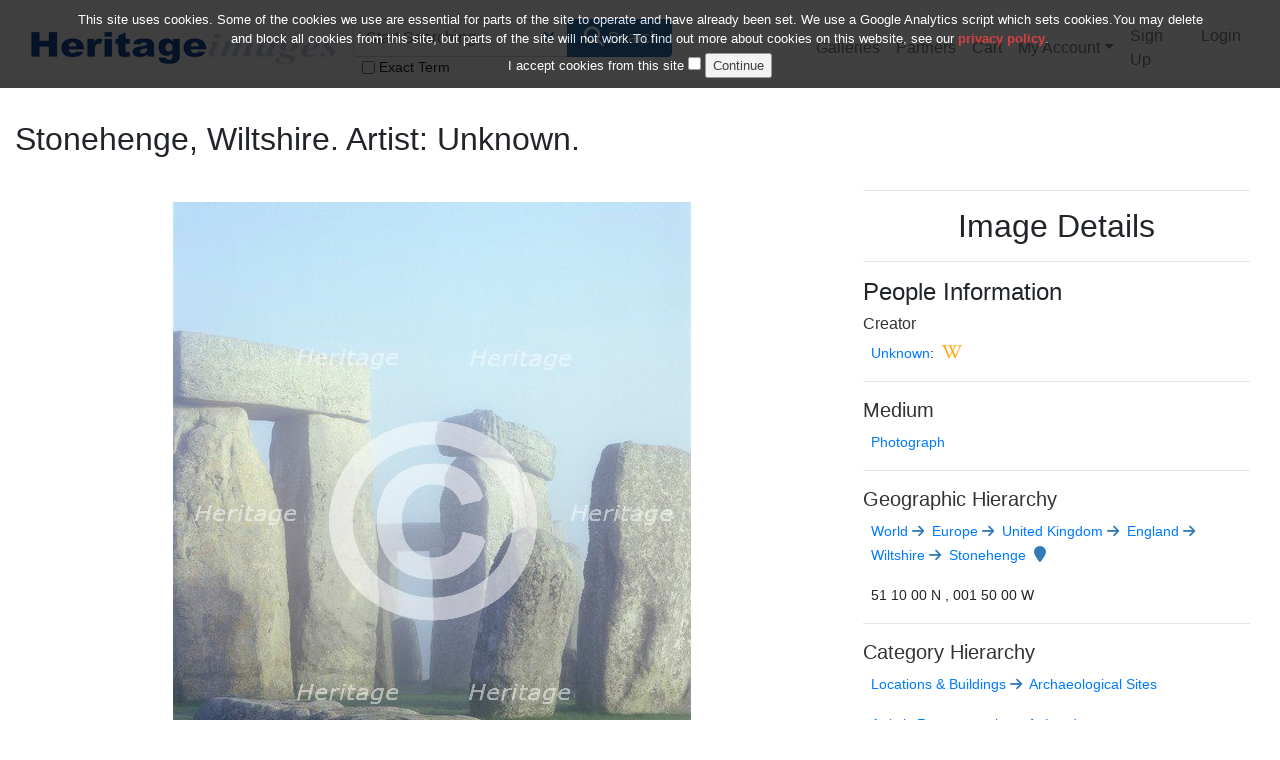

--- FILE ---
content_type: text/html; charset=utf-8
request_url: https://www.heritage-images.com/preview/2672845?page-source=search
body_size: 6648
content:
<!doctype html><html lang="en" data-ng-app="hipWeb"><head><meta charset="utf-8" /><!-- Force latest IE rendering engine & Chrome Frame --><meta http-equiv="X-UA-Compatible" content="IE=edge" /><meta name="viewport" content="width=device-width, initial-scale=1" /><title>Stonehenge, Wiltshire. Artist: Unknown. # 2672845 - Heritage Images</title><meta name="author" content="" /><meta name="description" content="View preview image #2672845 - Stonehenge, Wiltshire. Misty detail view from the South." /><meta name='keywords' content='Heritage Images,culture,art,history,museum,travel,stock photography,rights managed,rm,rights-managed,stock photos,stock images,stock,high res,lightbox,photo library,photography,picture research,photo research,photo search'><!-- Custom CSS --><link rel="stylesheet" href="/dist/css/heritage-7811e17250.min.css"/><script>(function(i,s,o,g,r,a,m){i['GoogleAnalyticsObject']=r;i[r]=i[r]||function(){(i[r].q=i[r].q||[]).push(arguments)},i[r].l=1*new Date();a=s.createElement(o),m=s.getElementsByTagName(o)[0];a.async=1;a.src=g;m.parentNode.insertBefore(a,m)})(window,document,'script','https://www.google-analytics.com/analytics.js','ga');ga('create', 'UA-7612460-3', 'auto');ga('send', 'pageview');</script><link rel="preload" as="style" onload="this.rel = 'stylesheet'" crossorigin="anonymous" href="https://www.heritage-images.com/dist/webfonts/fa-solid-900.woff2"><script src="https://cdn.ywxi.net/js/1.js" async></script></head><body><div class="container-fluid"><nav class="navbar navbar-expand-lg navbar-light bg-white p-3 mb-2" id="top" data-ng-controller="HeaderController" style="z-index: 10001"><a href="/" class="navbar-brand"><img src="/images/heritage_images_logo.png" title="Heritage Images Logo" alt="Heritage Images Logo" width="306" height="32"></a><button class="navbar-toggler" type="button" data-toggle="collapse" data-target="#navbarSupportedContent" aria-label="Toggle Navbar Visibility"><span class="navbar-toggler-icon"></span></button><div class="collapse navbar-collapse" id="navbarSupportedContent"><form class="form-inline mr-5" style="min-width: 250px" action="/search" method="get"><div class="input-group"><input type="text" class="form-control" id="searchTerm" name="searchTerm" placeholder="Start Searching" value=""><button type="button" class="btn bg-transparent d-none d-xl-block" style="margin-left: -40px; z-index: 100;" onclick="resetSearch();" title="Reset Search"><i class="fas fa-times"></i></button><div class="input-group-append"><button class="btn btn-primary" type="submit"><i class="fas fa-search fa-lg button-icon mx-1"></i>Search</button></div></div><div class="checkbox-inline"><label for="exactSearch" style="font-size: 14px;"><input class="mx-1" type="checkbox" id="exactSearch" name="exactSearch" value="true" >Exact Term</label></div></form><ul class="navbar-nav"><li class="nav-item" ><a class="nav-link" href="/galleries">Galleries</a></li><li class="nav-item" ><a class="nav-link" href="/partners">Partners</a></li><li class="nav-item" ><a class="nav-link" href="/cart">Cart<span data-ng-if="cartCount > 0" class="badge badge-success ml-1" data-ng-bind="cartCount"></span></a></li><li class="nav-item dropdown" ><a class="nav-link dropdown-toggle" href="#" id="navbarMyAccountDropdown" data-toggle="dropdown">My Account</a><div class="dropdown-menu"><a href="/lightbox" class="dropdown-item">Lightboxes</a><a href="/profile" class="dropdown-item">My Profile</a><a href="/account/orders" class="dropdown-item">My Orders</a></div></li></ul><ul class="navbar-nav ml-auto"></ul><ul class="navbar-nav ml-auto"><li class="nav-item" ><a class="nav-link" href="/signup">Sign Up</a></li><li class="nav-item" ><a class="nav-link" href="/login">Login</a></li></ul></div></nav><div class="container-fluid" data-ng-controller="SearchController" data-ng-init="SetUp('5a748a83bfef0aec128b51b3')"><div class="row mb-2" id="mainsection"></div><div class="row align-items-center mb-2"><a data-ng-show="" href="">Back tothumbnails</a></div><div class="row align-items-center mb-2"><h2 class="text-center">Stonehenge, Wiltshire. Artist: Unknown.</h2></div><div class="row mb-2"><div class="col-md-8 text-center" data-ng-class="{lightboxthumbnail: lbx5a748a83bfef0aec128b51b3}">                                            <div class="card-body previewimage"><img class="img-fluid pt-2" src="https://d21cmcylgnyv91.cloudfront.net/oOiJ0EWKkJF-Y8W0MxKmRWb1kk0=/fit-in/640x640/filters:watermark(https://s3-eu-west-1.amazonaws.com/hip-static/newsite/misc/C_watermark_v4_italic.png,center,center,50)/2672845.jpg" title="Stonehenge, Wiltshire. Artist: Unknown." alt="Stonehenge, Wiltshire. Artist: Unknown."><div class="lastpreview"><a href="" title="Previous Image onPage"><i class="fas fa-angle-double-left fa-6x mx-2 stroke" data-ng-hide="true" data-ng-cloak></i></a></div><div class="nextpreview"><a href="" title="Next Image onPage"><i class="fas fa-angle-double-right fa-6x mx-2 stroke" data-ng-hide="true" data-ng-cloak></i></a></div></div><p class="text-center"><h6><small><em>2-672-845 - Historic England Archive/Heritage Images</em></small></h6></p><p class="text-center"><a data-ng-show="lbx5a748a83bfef0aec128b51b3" href="#" title="Remove from Lightbox" data-ng-click="updateLightbox('5a748a83bfef0aec128b51b3', $event)" data-toggle="tooltip" data-placement="bottom"><i class="fas fa-lightbulb fa-2x mx-1" role="presentation" aria-label="Remove from Lightbox" style="color: orange;"></i></a><a data-ng-hide="lbx5a748a83bfef0aec128b51b3" href="#" title="Add to Lightbox" data-ng-click="updateLightbox('5a748a83bfef0aec128b51b3', $event)" data-toggle="tooltip" data-placement="bottom"><i id="lboxiconadd5a748a83bfef0aec128b51b3" class="fas fa-lightbulb fa-2x mx-1" role="presentation" aria-label="Add to Lightbox"></i></a><a href="#" title="Add to Cart" data-ng-click="addToCartUnpriced('5a748a83bfef0aec128b51b3', $event)" data-toggle="tooltip" data-placement="bottom"><i id="carticon5a748a83bfef0aec128b51b3" class="fas fa-shopping-cart mx-1 fa-2x" role="presentation" aria-label="Add to Cart" data-ng-class="{activeicon: cart5a748a83bfef0aec128b51b3}"></i></a><a href="#" title="Price this Image" class="open-modal" data-toggle="modal" data-target="#priceModal" data-ng-click="SetCurrentImageId('5a748a83bfef0aec128b51b3','Image','')"><i class="fas fa-dollar-sign fa-2x mx-1" role="presentation" aria-label="Price this image" data-toggle="tooltip" data-placement="bottom" title="Price this image"></i></a><a data-ng-show="" href="#" title="Download this Image" class="open-modal" data-toggle="modal" data-target="#downloadModal" data-ng-click="SetCurrentImageId('5a748a83bfef0aec128b51b3','Image','')"><i class="fas fa-download fa-2x mx-1" role="presentation" aria-label="Download this image" data-toggle="tooltip" data-placement="bottom" title="Download this image"></i></a></p><p class="lead text-justify"><em>Stonehenge, Wiltshire. Misty detail view from the South.</em></p></div><div id="details" class="col-md-4"><hr/><h2 class="text-center">Image Details</h2><hr/><div><h4>People Information</h4><h6><a href="#" class="definedheader" data-toggle="tooltip" data-placement="bottom" title="The individual responsible for creating the work in the image. Where the image is a work of art such as an engraving, watercolour, photograph etc. the creator will be the artist responsible for creating the medium. Where the image is a photograph of an object in a studio the creator is the individual responsible for creating the object.">Creator</a></h6><ol class="list-unstyled pl-2"><li><small><a href="/search/people/creator/name/Unknown/page/1" title="Search for Creator - Unknown">Unknown</a><span data-ng-if="">, <i>attributed to</i></span><span data-ng-if="!==''">: </span>: </small><a href="https://en.wikipedia.org/wiki/Unknown" target="_blank" rel="noopener" title="Search Wikipedia for Unknown"><i class="fab fa-wikipedia-w mx-1 definedheader activeicon" role="presentation" aria-label="Search Wikipedia for Unknown" data-toggle="tooltip" data-placement="bottom" title="Wikipedia search for Unknown opens in new window"></i></a></li></ol><hr/></div><div><h5><a href="#" class="definedheader" data-toggle="tooltip" data-placement="bottom" title="The Medium is a term to describe the materials or processes used to produce the object in the image i.e. engraving, watercolour, photograph, wood, ivory etc.">Medium</a></h5><ol class="list-unstyled pl-2"><li><small><a href="/search/medium/photograph/page/1" title="Search for Medium - photograph">Photograph</a></small></li></ol><hr/></div><div><h5><a href="#" class="definedheader" data-toggle="tooltip" data-placement="bottom" title="The geographic hierarchy as defined in the Getty Thesaurus of Geographic names.">Geographic Hierarchy</a></h5><p class="pl-2"><small><a href="/search/geography/7029392/name/World/page/1" title="Search for World images"> World</a><i class="fas fa-arrow-right mx-1" aria-hidden="true"></i></small><small><a href="/search/geography/1000003/name/Europe/page/1" title="Search for Europe images"> Europe</a><i class="fas fa-arrow-right mx-1" aria-hidden="true"></i></small><small><a href="/search/geography/7008591/name/United Kingdom/page/1" title="Search for United Kingdom images"> United Kingdom</a><i class="fas fa-arrow-right mx-1" aria-hidden="true"></i></small><small><a href="/search/geography/7002445/name/England/page/1" title="Search for England images"> England</a><i class="fas fa-arrow-right mx-1" aria-hidden="true"></i></small><small><a href="/search/geography/7008180/name/Wiltshire/page/1" title="Search for Wiltshire images"> Wiltshire</a><i class="fas fa-arrow-right mx-1" aria-hidden="true"></i></small><small><a href="/search/geography/7011211/name/Stonehenge/page/1" title="Search for Stonehenge images"> Stonehenge</a></small><a href="https://maps.google.com/?q=51.1667,-1.8333&ll=51.1667,-1.8333&z=10" target="_blank" title="View this location on Google Maps"><i class="fas fa-map-marker ml-2" aria-hidden="true"></i></a></p><ol class="list-unstyled pl-2"><li><small>51  10  00  N , 001  50  00  W</small></li></ol><hr/></div><div><h5><a href="#" class="definedheader" data-toggle="tooltip" data-placement="bottom" title="The image&rsquo;s Subject Category.">Category Hierarchy</a></h5><p class="pl-2"><small><a href="/search/category/10/name/Locations &amp; Buildings/page/1" title="Search for Locations &amp; Buildings images"> Locations &amp; Buildings</a><i class="fas fa-arrow-right mx-1" aria-hidden="true"></i></small><small><a href="/search/category/40/name/Archaeological Sites/page/1" title="Search for Archaeological Sites images"> Archaeological Sites</a></small></p><p class="pl-2"><small><a href="/search/category/68/name/Artistic Representations/page/1" title="Search for Artistic Representations images"> Artistic Representations</a><i class="fas fa-arrow-right mx-1" aria-hidden="true"></i></small><small><a href="/search/category/69/name/Landscapes/page/1" title="Search for Landscapes images"> Landscapes</a></small></p><hr/></div><div><h4>Digital Image Size</h4><p class="pl-2"><small>Pixel Dimensions (W x H) : 3762x4646</small><br><small>File Size : 51,206kb</small></p><hr/></div><div><h4>Aliases</h4><ol class="list-unstyled pl-2"><li><small>K021116.TIF</small></li></ol><ol class="list-unstyled pl-2"><li><small>0250006293</small></li></ol><ol class="list-unstyled pl-2"><li><small>2-672-845</small></li></ol><ol class="list-unstyled pl-2"><li><small>2672845</small></li></ol><ol class="list-unstyled pl-2"><li><small>K021116.TIF</small></li></ol><hr/></div><div><button class="btn btn-primary" id="btnLicense" name="btnLicense" data-toggle="modal" data-target="#priceModal" data-ng-click="SetCurrentImageId('5a748a83bfef0aec128b51b3','Image','')"><i class="fas fa-gbp fa-lg"></i> Buy Image</button><hr/></div></div></div><div class="row mb-2"><h3>Keywords - <small class="text-muted">refine your search by combining multiple keywords below.</small></h3></div><div class="card-deck"><div class="card col-md-3" style="min-width: 20rem; max-width: 20rem; min-height: 3rem; max-height: 3rem"><div class="custom-control custom-checkbox my-auto"><input type="checkbox" id="cbx0" name="cbxkeywords" value="21st century" class="custom-control-input"/><label class="custom-control-label" for="cbx0">21st century</label></div></div><div class="card col-md-3" style="min-width: 20rem; max-width: 20rem; min-height: 3rem; max-height: 3rem"><div class="custom-control custom-checkbox my-auto"><input type="checkbox" id="cbx1" name="cbxkeywords" value="2000s" class="custom-control-input"/><label class="custom-control-label" for="cbx1">2000s</label></div></div><div class="card col-md-3" style="min-width: 20rem; max-width: 20rem; min-height: 3rem; max-height: 3rem"><div class="custom-control custom-checkbox my-auto"><input type="checkbox" id="cbx2" name="cbxkeywords" value="ancient monument" class="custom-control-input"/><label class="custom-control-label" for="cbx2">ancient monument</label></div></div><div class="card col-md-3" style="min-width: 20rem; max-width: 20rem; min-height: 3rem; max-height: 3rem"><div class="custom-control custom-checkbox my-auto"><input type="checkbox" id="cbx3" name="cbxkeywords" value="ancient site" class="custom-control-input"/><label class="custom-control-label" for="cbx3">ancient site</label></div></div><div class="card col-md-3" style="min-width: 20rem; max-width: 20rem; min-height: 3rem; max-height: 3rem"><div class="custom-control custom-checkbox my-auto"><input type="checkbox" id="cbx4" name="cbxkeywords" value="archaeological" class="custom-control-input"/><label class="custom-control-label" for="cbx4">archaeological</label></div></div><div class="card col-md-3" style="min-width: 20rem; max-width: 20rem; min-height: 3rem; max-height: 3rem"><div class="custom-control custom-checkbox my-auto"><input type="checkbox" id="cbx5" name="cbxkeywords" value="archaeology" class="custom-control-input"/><label class="custom-control-label" for="cbx5">archaeology</label></div></div><div class="card col-md-3" style="min-width: 20rem; max-width: 20rem; min-height: 3rem; max-height: 3rem"><div class="custom-control custom-checkbox my-auto"><input type="checkbox" id="cbx6" name="cbxkeywords" value="archeological site" class="custom-control-input"/><label class="custom-control-label" for="cbx6">archeological site</label></div></div><div class="card col-md-3" style="min-width: 20rem; max-width: 20rem; min-height: 3rem; max-height: 3rem"><div class="custom-control custom-checkbox my-auto"><input type="checkbox" id="cbx7" name="cbxkeywords" value="archeology" class="custom-control-input"/><label class="custom-control-label" for="cbx7">archeology</label></div></div><div class="card col-md-3" style="min-width: 20rem; max-width: 20rem; min-height: 3rem; max-height: 3rem"><div class="custom-control custom-checkbox my-auto"><input type="checkbox" id="cbx8" name="cbxkeywords" value="Bronze Age" class="custom-control-input"/><label class="custom-control-label" for="cbx8">Bronze Age</label></div></div><div class="card col-md-3" style="min-width: 20rem; max-width: 20rem; min-height: 3rem; max-height: 3rem"><div class="custom-control custom-checkbox my-auto"><input type="checkbox" id="cbx9" name="cbxkeywords" value="century" class="custom-control-input"/><label class="custom-control-label" for="cbx9">century</label></div></div><div class="card col-md-3" style="min-width: 20rem; max-width: 20rem; min-height: 3rem; max-height: 3rem"><div class="custom-control custom-checkbox my-auto"><input type="checkbox" id="cbx10" name="cbxkeywords" value="color" class="custom-control-input"/><label class="custom-control-label" for="cbx10">color</label></div></div><div class="card col-md-3" style="min-width: 20rem; max-width: 20rem; min-height: 3rem; max-height: 3rem"><div class="custom-control custom-checkbox my-auto"><input type="checkbox" id="cbx11" name="cbxkeywords" value="colour" class="custom-control-input"/><label class="custom-control-label" for="cbx11">colour</label></div></div><div class="card col-md-3" style="min-width: 20rem; max-width: 20rem; min-height: 3rem; max-height: 3rem"><div class="custom-control custom-checkbox my-auto"><input type="checkbox" id="cbx12" name="cbxkeywords" value="concept" class="custom-control-input"/><label class="custom-control-label" for="cbx12">concept</label></div></div><div class="card col-md-3" style="min-width: 20rem; max-width: 20rem; min-height: 3rem; max-height: 3rem"><div class="custom-control custom-checkbox my-auto"><input type="checkbox" id="cbx13" name="cbxkeywords" value="enclosure" class="custom-control-input"/><label class="custom-control-label" for="cbx13">enclosure</label></div></div><div class="card col-md-3" style="min-width: 20rem; max-width: 20rem; min-height: 3rem; max-height: 3rem"><div class="custom-control custom-checkbox my-auto"><input type="checkbox" id="cbx14" name="cbxkeywords" value="henge" class="custom-control-input"/><label class="custom-control-label" for="cbx14">henge</label></div></div><div class="card col-md-3" style="min-width: 20rem; max-width: 20rem; min-height: 3rem; max-height: 3rem"><div class="custom-control custom-checkbox my-auto"><input type="checkbox" id="cbx15" name="cbxkeywords" value="historic" class="custom-control-input"/><label class="custom-control-label" for="cbx15">historic</label></div></div><div class="card col-md-3" style="min-width: 20rem; max-width: 20rem; min-height: 3rem; max-height: 3rem"><div class="custom-control custom-checkbox my-auto"><input type="checkbox" id="cbx16" name="cbxkeywords" value="historical" class="custom-control-input"/><label class="custom-control-label" for="cbx16">historical</label></div></div><div class="card col-md-3" style="min-width: 20rem; max-width: 20rem; min-height: 3rem; max-height: 3rem"><div class="custom-control custom-checkbox my-auto"><input type="checkbox" id="cbx17" name="cbxkeywords" value="Historic England" class="custom-control-input"/><label class="custom-control-label" for="cbx17">Historic England</label></div></div><div class="card col-md-3" style="min-width: 20rem; max-width: 20rem; min-height: 3rem; max-height: 3rem"><div class="custom-control custom-checkbox my-auto"><input type="checkbox" id="cbx18" name="cbxkeywords" value="history" class="custom-control-input"/><label class="custom-control-label" for="cbx18">history</label></div></div><div class="card col-md-3" style="min-width: 20rem; max-width: 20rem; min-height: 3rem; max-height: 3rem"><div class="custom-control custom-checkbox my-auto"><input type="checkbox" id="cbx19" name="cbxkeywords" value="mist" class="custom-control-input"/><label class="custom-control-label" for="cbx19">mist</label></div></div><div class="card col-md-3" style="min-width: 20rem; max-width: 20rem; min-height: 3rem; max-height: 3rem"><div class="custom-control custom-checkbox my-auto"><input type="checkbox" id="cbx20" name="cbxkeywords" value="misty" class="custom-control-input"/><label class="custom-control-label" for="cbx20">misty</label></div></div><div class="card col-md-3" style="min-width: 20rem; max-width: 20rem; min-height: 3rem; max-height: 3rem"><div class="custom-control custom-checkbox my-auto"><input type="checkbox" id="cbx21" name="cbxkeywords" value="neolithic" class="custom-control-input"/><label class="custom-control-label" for="cbx21">neolithic</label></div></div><div class="card col-md-3" style="min-width: 20rem; max-width: 20rem; min-height: 3rem; max-height: 3rem"><div class="custom-control custom-checkbox my-auto"><input type="checkbox" id="cbx22" name="cbxkeywords" value="photograph" class="custom-control-input"/><label class="custom-control-label" for="cbx22">photograph</label></div></div><div class="card col-md-3" style="min-width: 20rem; max-width: 20rem; min-height: 3rem; max-height: 3rem"><div class="custom-control custom-checkbox my-auto"><input type="checkbox" id="cbx23" name="cbxkeywords" value="prehistoric" class="custom-control-input"/><label class="custom-control-label" for="cbx23">prehistoric</label></div></div><div class="card col-md-3" style="min-width: 20rem; max-width: 20rem; min-height: 3rem; max-height: 3rem"><div class="custom-control custom-checkbox my-auto"><input type="checkbox" id="cbx24" name="cbxkeywords" value="Stone Age" class="custom-control-input"/><label class="custom-control-label" for="cbx24">Stone Age</label></div></div><div class="card col-md-3" style="min-width: 20rem; max-width: 20rem; min-height: 3rem; max-height: 3rem"><div class="custom-control custom-checkbox my-auto"><input type="checkbox" id="cbx25" name="cbxkeywords" value="stone circle" class="custom-control-input"/><label class="custom-control-label" for="cbx25">stone circle</label></div></div><div class="card col-md-3" style="min-width: 20rem; max-width: 20rem; min-height: 3rem; max-height: 3rem"><div class="custom-control custom-checkbox my-auto"><input type="checkbox" id="cbx26" name="cbxkeywords" value="Stonehenge Wiltshire  England" class="custom-control-input"/><label class="custom-control-label" for="cbx26">Stonehenge Wiltshire  England</label></div></div><div class="card col-md-3" style="min-width: 20rem; max-width: 20rem; min-height: 3rem; max-height: 3rem"><div class="custom-control custom-checkbox my-auto"><input type="checkbox" id="cbx27" name="cbxkeywords" value="UNESCO" class="custom-control-input"/><label class="custom-control-label" for="cbx27">UNESCO</label></div></div><div class="card col-md-3" style="min-width: 20rem; max-width: 20rem; min-height: 3rem; max-height: 3rem"><div class="custom-control custom-checkbox my-auto"><input type="checkbox" id="cbx28" name="cbxkeywords" value="Unknown" class="custom-control-input"/><label class="custom-control-label" for="cbx28">Unknown</label></div></div><div class="card col-md-3" style="min-width: 20rem; max-width: 20rem; min-height: 3rem; max-height: 3rem"><div class="custom-control custom-checkbox my-auto"><input type="checkbox" id="cbx29" name="cbxkeywords" value="visitor attraction" class="custom-control-input"/><label class="custom-control-label" for="cbx29">visitor attraction</label></div></div><div class="card col-md-3" style="min-width: 20rem; max-width: 20rem; min-height: 3rem; max-height: 3rem"><div class="custom-control custom-checkbox my-auto"><input type="checkbox" id="cbx30" name="cbxkeywords" value="World Heritage Site" class="custom-control-input"/><label class="custom-control-label" for="cbx30">World Heritage Site</label></div></div></div><div class="col-md-3 my-2"><button class="btn btn-primary" id="btnSearchKeywordList" name="btnSearchKeywordList" data-ng-click="doSearch('preview')"><i class="fas fa-search fa-lg button-icon mx-1"></i>Search</button></div>        <div id="spinnerModal" class="modal" tabindex="-1" role="dialog"><div class="modal-dialog modal-dialog-centered justify-content-center" role="document"><div class="spinner-grow text-light" style="width: 5rem; height: 5rem;" role="status"><span class="sr-only">Loading...</span></div></div></div><!-- Modal --><div id="priceModal" class="modal fade" role="dialog" aria-labelledby="PricingModalLabel" aria-hidden="true"><div class="modal-dialog" role="document"><!-- Modal content--><div class="modal-content container-fluid"><div class="modal-header"><h4 class="modal-title" id="PricingModalLabel"><i class="fas fa-dollar-sign mx-2"></i>Price This Image</h4><button type="button" class="close" data-dismiss="modal" aria-hidden="true"><i class="fas fa-window-close"></i></button></div><div class="modal-body"><form class="contact" name="pricingForm" id="pricingForm"><div class="form-group row"><label class="col-sm-3 col-form-label" for="pricelistSelect">Usage</label><div class="col-sm-9"><select class="form-control ng-cloak" name="pricelistSelect" id="pricelistSelect"data-ng-options="option.name for option in mediapricelist.availableOptions track by option.id"data-ng-model="pricelists.selectedOption"data-ng-change="getPriceListDetails()"></select></div></div><div class="form-group row" data-ng-repeat="options in criteria"><label class="col-sm-3 col-form-label" for="{{ options._id }}">{{ options.name }}</label><div class="col-sm-9"><select class="form-control"name="{{ options._id }}"id="{{ options._id }}"data-ng-model="options.selected"data-ng-change="showPrice()"data-ng-options="option as option.name for option in options.options track by option._id"><option value="">Please select</option></select></div></div><input type="hidden" name="priceImageId" id="priceImageId" value="{{ priceImageId }}"></form><div class="col-12"><strong>{{ inclusions }}</strong></div></div><div class="modal-footer"><div class="mx-auto"><h5><strong>{{ calculatedPrice | currency : '£' }}</strong></h5></div><button type="button" class="btn btn-secondary" id="cancelprice" data-dismiss="modal">Cancel</button><button type="submit" class="btn btn-primary" id="submitaddtocart" data-ng-click="addToCartPriced()">Add to Cart</button></div></div></div></div><!-- Modal --><!-- Modal --><div id="downloadModal" class="modal fade" role="dialog" aria-labelledby="DownloadImageModalLabel" aria-hidden="true" tabindex="-1"><div class="modal-dialog" role="document"><!-- Modal content--><div class="modal-content"><div class="modal-header"><h4 class="modal-title" id="DownloadImageModalLabel"><i class="fas fa-download mx-2"></i>Download Image</h4><button type="button" class="close" data-dismiss="modal" aria-hidden="true" aria-label="Close"><i class="fas fa-window-close"></i></button></div><div class="modal-body pb-0"><p class="small">Downloading Heritage Images copyrighted content is subject to these <a href="/terms-and-conditions" >terms and conditions.</a></p></div><div class="modal-body row pb-0"><div class="col-md-6">Agree to T&lsquo;s & C&lsquo;s</div><div class="col-md-6"><input type="checkbox" name="accepttandcs" id="accepttandcs" data-ng-model="accepttandcs" data-ng-true-value="true" data-ng-false-value="false" data-ng-change="downloadImage()"></div></div><div class="modal-body row"><div class="col-md-6">Link</div><div class="col-md-6"><a href="#" data-ng-href="/{{downloadurl}}" onclick="$('#downloadModal').modal('hide')" download>{{downloadname}}</a></div></div><div class="modal-footer"><button type="button" class="btn btn-primary" id="canceldownload" data-dismiss="modal">Close</button></div></div></div></div><!-- Modal --><script type="application/ld+json">{"@context": "http://schema.org","@type": "ImageObject","name": "Stonehenge, Wiltshire. Artist: Unknown.","description": "Stonehenge, Wiltshire. Misty detail view from the South.","representativeOfPage": "true","thumbnailUrl": "https://d21cmcylgnyv91.cloudfront.net/CuwlBhoBWWb25e9yJWNEqthjueQ=/fit-in/224x/2672845.jpg","contentUrl": "https://d21cmcylgnyv91.cloudfront.net/oOiJ0EWKkJF-Y8W0MxKmRWb1kk0=/fit-in/640x640/filters:watermark(https://s3-eu-west-1.amazonaws.com/hip-static/newsite/misc/C_watermark_v4_italic.png,center,center,50)/2672845.jpg","copyrightHolder": "Historic England Archive/Heritage Images","copyrightNotice": "Historic England Archive/Heritage Images","creditText": "Historic England Archive/Heritage Images","acquireLicensePage": "https://www.heritage-images.com/pricing","license": "https://www.heritage-images.com/pricing","creator": "Unknown","keywords": "21st century,2000s,ancient monument,ancient site,archaeological,archaeology,archeological site,archeology,Bronze Age,century,color,colour,concept,enclosure,henge,historic,historical,Historic England,history,mist,misty,neolithic,photograph,prehistoric,Stone Age,stone circle,Stonehenge Wiltshire  England,UNESCO,Unknown,visitor attraction,World Heritage Site","publisher": "Heritage Images"}</script></div><div class="container-fluid"><div class="row"><a href="#top" class="back-to-top"> Back to top </a></div></div><footer class="footer my-4 p-3"><div class="container-fluid"><div class="row"><div class="col-sm-3 hidden-xs"><span id="siteseal"><script async type="text/javascript" src="https://seal.godaddy.com/getSeal?sealID=XWaNMlHlm9SjEZYIrnOOI01l4yBXgeLCFEGu5Dw3qL0bHH52QLFLNngcwoPS"></script></span></div><div class="col-sm-3 hidden-xs"><ul><li class="list-title">Heritage Images</li><li><a href="/partners">Partners</a></li><li><a href="/pricing">Pricing</a></li><li><a href="/terms-and-conditions">Terms and Conditions</a></li><li><a href="/api-terms-and-conditions">API</a></li><li><a href="/privacy-policy">Privacy Policy</a></li></ul></div><div class="col-sm-3 hidden-xs"><ul><li class="list-title">Information</li><li><a href="/about-us">About Us</a></li><li><a href="/faqs">FAQs</a></li><li><a target="_blank" rel="noopener" href="https://twitter.com/Heritage_Images">Twitter</a></li><li><a target="_blank" rel="noopener" href="https://www.facebook.com/Heritage-Images-223915597671230">Facebook</a></li><li><a target="_blank" rel="noopener" href="https://www.instagram.com/heritageimagepartnership">Instagram</a></li></ul></div><div class="col-sm-3"><ul><li class="list-title">Contact</li><li><a href="mailto:advisor@heritage-images.com">Email Sales Dept.</a></li><li><a href="mailto:international@heritage-images.com">International Sales Dept.</a></li><li><a href="/contact">Contact details</a></li></ul></div></div><div class="row justify-content-center"><div class="col-xs-12"><hr class="light"/><p><small>&copy;<span id="calcyear"></span> All rights reserved. Heritage Image Partnership Ltd. Company registration number 06416318. VAT Registration Number 128 7563 87.</small></p></div></div></div></footer></div><script src="/dist/js/jquery.min.js"></script><script defer src="https://cdnjs.cloudflare.com/ajax/libs/angular-loader/1.8.2/angular-loader.min.js"></script><script defer src="https://ajax.googleapis.com/ajax/libs/jqueryui/1.13.2/jquery-ui.min.js"></script><script src="https://cdnjs.cloudflare.com/ajax/libs/angular.js/1.8.2/angular.min.js"></script><script defer src="https://cdnjs.cloudflare.com/ajax/libs/moment.js/2.29.4/moment.min.js"></script><script defer src="https://cdnjs.cloudflare.com/ajax/libs/angular-moment/1.2.0/angular-moment.min.js"></script><script defer src="https://cdnjs.cloudflare.com/ajax/libs/angular-ui-bootstrap/2.5.0/ui-bootstrap-tpls.min.js"></script><script defer src="https://cdn.jsdelivr.net/npm/angular-dragdrop@1.0.13/src/angular-dragdrop.min.js"></script><script defer src="https://cdn.jsdelivr.net/npm/bootstrap@4.5.3/dist/js/bootstrap.bundle.min.js" integrity="sha384-ho+j7jyWK8fNQe+A12Hb8AhRq26LrZ/JpcUGGOn+Y7RsweNrtN/tE3MoK7ZeZDyx" crossorigin="anonymous"></script><script src="/dist/js/jquery-cf278fd719.cookiesdirective.min.js"></script><script>$(document).ready(function() {$.cookiesDirective({privacyPolicyUri: '/privacy-policy',cookieScripts: 'Google Analytics',backgroundOpacity: 75});});</script><script type="text/javascript">function resetSearch() {document.getElementById('searchTerm').value = '';document.getElementById('exactSearch').checked = false;return false;}</script><script>const d = new Date();let year = d.getFullYear();document.getElementById("calcyear").innerHTML = year;</script><script src="/dist/js/heritage-fbce52f536.min.js"></script><script>$(function () {$('[data-toggle="tooltip"]').tooltip();$('[data-toggle="modal tooltip"]').tooltip()});</script></body></html>

--- FILE ---
content_type: application/javascript
request_url: https://www.heritage-images.com/dist/js/heritage-fbce52f536.min.js
body_size: 11481
content:
"use strict";angular.module("hipWeb",["angularMoment","ui.bootstrap","ngDragDrop"]),angular.module("hipWeb").controller("HeaderController",["$scope","HeaderFactory",function(t,e){e.getCartCount().then(function(e){"object"==typeof e&&(t.cartCount=e.count)}),t.$on("updateCartCount",function(){e.getCartCount().then(function(e){"object"==typeof e&&(t.cartCount=e.count)})})}]),angular.module("hipWeb").factory("HeaderFactory",["$http",function(e){return{getCartCount:function(){return e.get("/cart/getcartcount/").then(function(e){return e.data},function(e){return e.data})}}}]),angular.module("hipWeb").controller("AccountController",["$scope","AccountFactory","DownloadFactory","SearchFactory",function(u,e,t,n){u.downloadurl="",u.downloadname="",u.canGetLink=!1,u.getInvoices=function(){e.getInvoices().then(function(e){if("object"==typeof e){for(var t,n,a,r,o,i=[],l=[],c=[],d="",s=0;s<e.length;s++){for(c=[],t=0;t<e[s].license.length;t++){for(l=[],n=o=0;n<e[s].license[t].terms.length;n++)for(o+=e[s].license[t].terms[n].baseprice+e[s].license[t].terms[n].priceadjust,l.push({description:"Usage",value:e[s].license[t].terms[n].name}),l.push({description:"Inclusions",value:e[s].license[t].terms[n].inclusions}),a=0;a<e[s].license[t].terms[n].criteria.length;a++){for(d="",r=0;r<e[s].license[t].terms[n].criteria[a].options.length;r++)e[s].license[t].terms[n].criteria[a].options[r].selected&&(d=e[s].license[t].terms[n].criteria[a].options[r].name,o+=e[s].license[t].terms[n].criteria[a].options[r].value);l.push({description:e[s].license[t].terms[n].criteria[a].name,value:d})}c.push({id:e[s].license[t]._id,imageid:e[s].license[t].image._id,productid:e[s].license[t].image.productid,fileid:e[s].license[t].image.fileid,thumbor_thumbpath:e[s].license[t].image.thumbor_thumbpath,caption:e[s].license[t].image.caption,startdate:e[s].license[t].startdate,endclient:e[s].license[t].endclient,usage:l,price:o})}i.push({id:e[s]._id,net:e[s].Net,vat:e[s].VAT,shipping:e[s].Shipping,gross:e[s].Gross,invno:e[s].invoiceNumber,invdate:e[s].invoicedate,licenses:c,downloadvalid:e[s].downloadvalid})}u.invoices=i}else alert(e)})},u.SetCurrent=function(e,t,n){u.invoice=e,u.license=t,u.image=n,u.accepttandcs=!1},u.downloadImage=function(){u.downloadurl="",u.downloadname="",u.accepttandcs&&t.getlinkPurchased(u.invoice,u.license,u.image).then(function(e){"object"==typeof e?(u.downloadurl=e.link,u.downloadname="Click to Download"):alert("Sorry - download request failed. Please reload page and try again")})}}]),angular.module("hipWeb").factory("AccountFactory",["$http",function(e){return{getInvoices:function(){return e.get("/account/getinvoices").then(function(e){return e.data},function(e){return e.data.error})}}}]),angular.module("hipWeb").controller("CartController",["$scope","CartFactory","SearchFactory","CommsFactory",function(u,c,t,n){u.readytocheckout=!0,u.beatScale=1.5,t.getpricelist().then(function(e){var t,n;"object"==typeof e?(t=[{id:"",name:"Please Select"}],n=[{id:"",name:"Please Select"}],angular.forEach(e,function(e){("Video Clip"!==e.media?t:n).push({id:e._id,name:e.name})}),u.pricelists={availableOptions:t,selectedOption:{id:"",name:"Please Select"}},u.videopricelists={availableOptions:n,selectedOption:{id:"",name:"Please Select"}}):alert("Sorry - can't get price lists. Please reload the page and try again.")}),u.getCartItems=function(){c.getCartItems().then(function(e){if("object"==typeof e){for(var t,n,a,r,o=[],i="",l=!0,c=[],d=[],s=0;s<e.length;s++){for(c=[],d=[],(r=0)==e[s].terms.length&&(u.readytocheckout=l=!1,d.push({type:"license",modal:"#priceModal",message:"License Terms must be added"}),u["elt_"+e[s]._id]=!0),t=0;t<e[s].terms.length;t++){for(c.push({description:"Usage",value:e[s].terms[t].name}),c.push({description:"Inclusions",value:e[s].terms[t].inclusions}),n=0;n<e[s].terms[t].criteria.length;n++){for(a=0;a<e[s].terms[t].criteria[n].options.length;a++)e[s].terms[t].criteria[n].options[a].selected&&(i=e[s].terms[t].criteria[n].options[a].name,r+=e[s].terms[t].criteria[n].options[a].value);c.push({description:e[s].terms[t].criteria[n].name,value:i})}r=e[s].terms[t].baseprice+e[s].terms[t].priceadjust}"Not set"!==e[s].endclient&&""!==e[s].endclient&&null!==e[s].endclient||(u.readytocheckout=l=!1,d.push({type:"info",modal:"#infoModal",message:"End User name must be added"}),u["elseun_"+e[s]._id]=!0),o.push({image:e[s].image,usage:c,startdate:e[s].startdate,endclient:e[s].endclient,price:r,licenseid:e[s]._id,checkoutReady:l,why:d})}u.items=o}else alert("Cart error")})},u.showPrice=function(){for(var n,a,e=!0,r=document.forms.pricingForm.getElementsByTagName("select"),o=0;o<r.length;o++)if(""===r[o].options[r[o].selectedIndex].value){e=!1;break}e?t.getPriceListCriteria(u.pricelists.selectedOption.id).then(function(e){if("object"==typeof e){var t=0;for(o=0;o<r.length;o++)if("pricelistSelect"===r[o].name)t+=e.baseprice;else for(n=0;n<e.criteria.length;n++)for(a=0;a<e.criteria[n].options.length;a++)e.criteria[n].options[a]._id===r[o].options[r[o].selectedIndex].value&&(t+=e.criteria[n].options[a].value);u.calculatedPrice=t}else alert("Sorry - error occurred in getting price.")}):u.calculatedPrice=""},u.getPriceListDetails=function(){""!==u.pricelists.selectedOption.id?(u.calculatedPrice="",t.getPriceListCriteria(u.pricelists.selectedOption.id).then(function(e){"object"==typeof e?(u.usage=e._id,u.criteria=e.criteria,""!==e.inclusions&&(u.inclusions="Included in standard license : "+e.inclusions)):alert("Sorry - error occurred in getting price options.")})):(u.criteria="",u.calculatedPrice="",u.inclusions="")},u.updateLicense=function(){for(var o,i,l,e=!0,t=document.forms.pricingForm.getElementsByTagName("select"),n="",a="",r=0;r<t.length;r++){if(""==t[r].options[t[r].selectedIndex].value){e=!1;break}t[r].options[t[r].selectedIndex].value==u.pricelists.selectedOption.id?n=t[r].options[t[r].selectedIndex].value:a+=","+t[r].options[t[r].selectedIndex].value}a=a.slice(1),e?c.updateLicense(u.licenseId,n,a).then(function(e){if("object"==typeof e){var t,n,a=[],r=0;for(a.push({description:"Usage",value:e.name}),a.push({description:"Inclusions",value:e.inclusions}),o=0;o<e.criteria.length;o++){for(i=0;i<e.criteria[o].options.length;i++)e.criteria[o].options[i].selected&&(l=e.criteria[o].options[i].name,r+=e.criteria[o].options[i].value);a.push({description:e.criteria[o].name,value:l})}for(r+=e.baseprice+e.priceadjust,u.readytocheckout=!0,o=0;o<u.items.length;o++)t=!0,n=[],u.items[o].licenseid==u.licenseId?(u.items[o].usage=a,u.items[o].price=r,u["elt_"+u.items[o].licenseid]=!1,"not set"!=u.items[o].endclient.toLowerCase().trim()&&""!=u.items[o].endclient&&null!=u.items[o].endclient||(t=!1,n.push({type:"info",modal:"#infoModal",message:"End User name must be added"}),u["elseun_"+u.items[o]._id]=!0,u.readytocheckout=!1),u.items[o].checkoutReady=t,u.items[o].why=n):("not set"!=u.items[o].endclient.toLowerCase().trim()&&""!=u.items[o].endclient&&null!=u.items[o].endclient||(u.readytocheckout=!1),void 0!==u.items[o].usage&&0!=u.items[o].usage.length||(u.readytocheckout=!1))}else alert("Error updating license. Please try again later.");u.pricelists.selectedOption={id:"",name:"Please Select"},u.criteria="",u.calculatedPrice="",u.inclusions="",$("#priceModal").modal("hide")}):alert("Not all criteria selected!")},u.deletefromCart=function(){c.deleteLicense(u.licenseId).then(function(e){"OK"==e?(n.broadcastItem(),angular.forEach(u.items,function(e,t){e.licenseid==u.licenseId&&u.items.splice(t,1)})):alert("Sorry - delete failed. Perhaps it has already been removed?"),$("#deleteModal").modal("hide")})},u.updateInfo=function(){c.updateLicenseInfo(u.licenseId,u.startdate,u.endclient).then(function(e){if("OK"==e){var t;for(u.readytocheckout=!0,t=0;t<u.items.length;t++){var n=!0,a=[];u.items[t].licenseid==u.licenseId?(u.items[t].startdate=new Date(u.startdate),u.items[t].endclient=u.endclient,"not set"==u.items[t].endclient.toLowerCase().trim()||""==u.items[t].endclient||null==u.items[t].endclient?(n=!1,a.push({type:"info",modal:"#infoModal",message:"End User name must be added"}),u["elseun_"+u.items[t].licenseid]=!0,u.readytocheckout=!1):u["elseun_"+u.items[t].licenseid]=!1,void 0!==u.items[t].usage&&0!=u.items[t].usage.length||(n=!1,a.push({type:"license",modal:"#priceModal",message:"License Terms must be added"}),u["elt_"+u.items[t].licenseid]=!0,u.readytocheckout=!1),u.items[t].why=a,u.items[t].checkoutReady=n):("not set"!=u.items[t].endclient.toLowerCase().trim()&&""!=u.items[t].endclient&&null!=u.items[t].endclient||(u.readytocheckout=!1),void 0!==u.items[t].usage&&0!=u.items[t].usage.length||(u.readytocheckout=!1))}$("#infoModal").modal("hide")}else alert("Cart error")})},u.SetCurrentLicenseId=function(e,t,n){u.licenseId=e,u.producttype=t,u.editorialonly=n,u.mediapricelist="Video Clip"===t?u.videopricelists:u.pricelists},u.PassDataToModal=function(n){angular.forEach(u.items,function(e,t){e.licenseid==n&&(u.currentproducttype=e.image.producttype,u.currentthumbor_thumbpath=e.image.thumbor_thumbpath)}),u.licenseId=n,c.getLicenseInfo(u.licenseId).then(function(e){"object"==typeof e?(u.startdate=new Date(e[0].startdate),u.endclient=e[0].endclient):alert("Cart error")})},u.Checkout=function(){u.readytocheckout?window.location="/checkout":(u.beatScale++,alert("Please add additional information for your license as listed under 'Ready to checkout'"))},u.clear=function(){u.startdate=null},u.inlineOptions={customClass:function(e){var t,n,a=e.date;if("day"===e.mode){var r=new Date(a).setHours(0,0,0,0);for(t=0;t<u.events.length;t++)if(n=new Date(u.events[t].date).setHours(0,0,0,0),r===n)return u.events[t].status}return""},minDate:new Date,showWeeks:!0},u.dateOptions={formatYear:"yy",maxDate:new Date(2030,5,22),minDate:new Date,startingDay:1},u.toggleMin=function(){u.inlineOptions.minDate=u.inlineOptions.minDate?null:new Date,u.dateOptions.minDate=u.inlineOptions.minDate},u.toggleMin(),u.open1=function(){u.popup1.opened=!0},u.open2=function(){u.popup2.opened=!0},u.setDate=function(e,t,n){u.startdate=new Date(e,t,n)},u.altInputFormats=["M!/d!/yyyy"],u.popup1={opened:!1},u.popup2={opened:!1};var e=new Date,a=(e.setDate(e.getDate()+1),new Date);a.setDate(e.getDate()+1),u.events=[{date:e,status:"full"},{date:a,status:"partially"}]}]),angular.module("hipWeb").factory("CartFactory",["$http",function(a){return{addtoCartPriced:function(e,t,n){return a.post("/cart/addpriced/",{imageId:e,selectedPricelistId:t,selectedOptions:n}).then(function(e){return e.data},function(e){return e.data})},addToCartUnpriced:function(e){return a.post("/cart/addunpriced/",{imageId:e}).then(function(e){return e.data},function(e){return e.data})},getCartItems:function(){return a.get("/cart/getcartitems").then(function(e){return e.data},function(e){return e.data})},updateLicense:function(e,t,n){return a.post("/cart/updatelicense/",{licenseId:e,selectedPricelistId:t,selectedOptions:n}).then(function(e){return e.data},function(e){return e.data})},deleteLicense:function(e){return a.post("/cart/deletelicense/",{licenseId:e}).then(function(e){return e.data},function(e){return e.data})},getLicenseInfo:function(e){return a.get("/cart/getlicenseinfo/"+e).then(function(e){return e.data},function(e){return e.data})},updateLicenseInfo:function(e,t,n){return a.post("/cart/updatelicenseinfo",{licenseId:e,startdate:t,endclient:n}).then(function(e){return e.data},function(e){return e.data})}}}]),angular.module("hipWeb").controller("SearchController",["$scope","$window","CartFactory","SearchFactory","DownloadFactory","LightboxFactory","CommsFactory",function(i,a,r,t,e,o,l){function n(e){"reset"===e&&(angular.forEach(i.lboxcontents,function(e){delete i["lbx"+e]}),i.lboxcontents=[]),angular.forEach(i.lbximages,function(e){i["lbx"+e.id]=!0,i.lboxcontents.push(e.id)})}function c(e,n,t){"single"===t?"added"===e?(i["lbx"+n]=!0,i.lboxcontents.push(n)):(delete i["lbx"+n],angular.forEach(i.lboxcontents,function(e,t){e===n&&i.lboxcontents.splice(t,1)})):(t=n.split(","),angular.forEach(t,function(e,t){i["lbx"+e]=!0,i.lboxcontents.push(e)}))}function d(){o.getLightboxesSelectList().then(function(e){var t,n;"object"==typeof e?(t=[],angular.forEach(e,function(e){e.current&&(n={id:e._id,name:e.name}),t.push({id:e._id,name:e.name})}),i.lightboxes={availableOptions:t,selectedOption:n}):alert("Sorry - can't get the list of lightboxes. Please reload the page and try again.")})}i.downloadurl="",i.downloadname="",i.exact=!1,i.accepttandcs=!1,i.lboxcontents=[],i.calculatedPrice="",i.inclusions="",i.results="",i.lboxiconclass="",i.carticonclass="",o.getCurrentLightboxDetails().then(function(e){"object"==typeof e?(i.lbxname=e.name,i.badgeCount=e.contains,i.lbximages=e.images,n(),i.lbid=e.id):alert("Sorry - can't get the current lightbox. Please reload page and try again.")}),r.getCartItems().then(function(e){"object"==typeof e?angular.forEach(e,function(e){i["cart"+e.image._id]=!0}):alert("Sorry - can't get a list of cart items. Please reload page and try again.")}),d(),t.getimagesperpage().then(function(e){"object"==typeof e?i.ipp={availableOptions:e.availableOptions,selectedOption:e.selectedOption}:alert("Sorry - can't get images per page value. Please reload the page and try again.")}),t.getpricelist().then(function(e){var t,n;"object"==typeof e?(t=[{id:"",name:"Please Select"}],n=[{id:"",name:"Please Select"}],angular.forEach(e,function(e){("Video Clip"!==e.media?t:n).push({id:e._id,name:e.name})}),i.pricelists={availableOptions:t,selectedOption:{id:"",name:"Please Select"}},i.videopricelists={availableOptions:n,selectedOption:{id:"",name:"Please Select"}},i.mediapricelist=i.pricelists):alert("Sorry - can't get price lists. Please reload the page and try again.")}),i.SetUp=function(e){i.results=e},i.AddAllToLbx=function(){o.addAllToLightbox(i.results,i.lbid).then(function(e){"object"==typeof e?(i.lbxname=e.name,i.badgeCount=e.images.length,i.lbximages=e.images,c(e.action,i.results,"all")):alert("Sorry - Lightbox event failed. Please try again.")}),event.preventDefault()},i.doSearch=function(e,t){if("preview"===e){var n="";if(t)n=-1===t.indexOf(" ")?n+" "+t:(i.exact=!0,n+' "'+t+'"');else{e=document.getElementsByName("cbxkeywords");if(i.exact=!1,angular.forEach(e,function(e){e.checked&&(n=-1===e.value.indexOf(" ")?n+e.value+" ":n+'"'+e.value+'" ')}),""===n)return}a.location.href="/search?searchTerm="+n.trim()+"&exactSearch=false"}else a.location.href="/search?searchTerm="+i.searchTerm+"&exactSearch="+i.exact},i.updateLightbox=function(t,e){var n=angular.element(document.querySelector("#lboxiconadd"+t));n.addClass("fa-spin"),setTimeout(function(){n.removeClass("fa-spin")},1e3),o.updateLightboxContents(t,i.lbid).then(function(e){"object"==typeof e?(i.lbxname=e.name,i.badgeCount=e.images.length,i.lbximages=e.images,c(e.action,t,"single")):alert("Sorry - Lightbox event failed. Please try again.")}),e.preventDefault()},i.updateImagesPerPage=function(){t.setimagesperpage(i.ipp.selectedOption.value).then(function(e){"object"==typeof e?a.location.reload():alert("Sorry - error changing images per page.")})},i.updateSelectedLightbox=function(){o.setDefaultLightbox(i.lightboxes.selectedOption.id).then(function(e){"object"==typeof e?(i.lbid=e.id,i.lbxname=e.name,i.badgeCount=e.contains,i.lbximages=e.images,n("reset")):alert("Sorry - error occurred in changing lightbox.")})},i.showPrice=function(){for(var n,a,e=!0,r=document.forms.pricingForm.getElementsByTagName("select"),o=0;o<r.length;o++)if(""===r[o].options[r[o].selectedIndex].value){e=!1;break}e?t.getPriceListCriteria(i.pricelists.selectedOption.id).then(function(e){if("object"==typeof e){var t=0;for(o=0;o<r.length;o++)if("pricelistSelect"===r[o].name)t+=e.baseprice;else for(n=0;n<e.criteria.length;n++)for(a=0;a<e.criteria[n].options.length;a++)e.criteria[n].options[a]._id===r[o].options[r[o].selectedIndex].value&&(t+=e.criteria[n].options[a].value);i.calculatedPrice=t}else alert("Sorry - error occurred in getting price.")}):i.calculatedPrice=""},i.getPriceListDetails=function(){""!==i.pricelists.selectedOption.id?(i.calculatedPrice="",t.getPriceListCriteria(i.pricelists.selectedOption.id).then(function(e){"object"==typeof e?(i.usage=e._id,i.criteria=e.criteria,""!==e.inclusions&&(i.inclusions="Included in standard license : "+e.inclusions)):alert("Sorry - error occurred in getting price options.")})):(i.criteria="",i.calculatedPrice="",i.inclusions="")},i.addToCartPriced=function(){var t=!0,e=document.forms.pricingForm.getElementsByTagName("select"),n="",a="";angular.forEach(e,function(e){""===e.options[e.selectedIndex].value?t=!1:e.options[e.selectedIndex].value===i.pricelists.selectedOption.id?n=e.options[e.selectedIndex].value:a+=","+e.options[e.selectedIndex].value}),a=a.slice(1),t?r.addtoCartPriced(i.priceImageId,n,a).then(function(e){$("#priceModal").modal("hide"),"OK"===e?(l.broadcastItem(),i["cart"+i.priceImageId]=!0,i.pricelists.selectedOption={id:"",name:"Please Select"},i.criteria="",i.calculatedPrice="",i.inclusions=""):"Forbidden"===e?(l.broadcastItem(),alert("Added to session cart - please log in save.")):(l.broadcastItem(),alert("Error adding to cart. Please try again later."))}):alert("Image not priced!")},i.addToCartUnpriced=function(t,e){var n=angular.element(document.querySelector("#carticon"+t));n.addClass("fa-spin"),setTimeout(function(){n.removeClass("fa-spin")},1e3),r.addToCartUnpriced(t).then(function(e){"OK"===e?(l.broadcastItem(),i["cart"+t]=!0):"Forbidden"===e?(l.broadcastItem(),alert("Added to session cart - login to save.")):(l.broadcastItem(),alert("Error adding to cart. Please try again later."))}),e.preventDefault()},i.SetCurrentImageId=function(e,t,n){i.pricelists.selectedOption.id="",i.criteria="",i.calculatedPrice="",i.inclusions="",i.priceImageId=e,i.downloadurl="",i.downloadname="",i.accepttandcs=!1,i.producttype=t,i.editorialonly=n,i.mediapricelist="Video Clip"===t?i.videopricelists:i.pricelists},i.downloadImage=function(){i.downloadurl="",i.downloadname="",i.accepttandcs&&e.getlink(i.priceImageId).then(function(e){"object"==typeof e?(i.downloadurl=e.link,i.downloadname="Click to Download"):alert("Sorry - download request failed. Please reload page and try again")})},i.addLightbox=function(){o.addLightbox(i.newlightboxname).then(function(e){"object"==typeof e?i.newlightboxname="":alert("Sorry - unable to add lightbox. Please try again later."),i.lbxname=e.name,i.badgeCount=e.contains,i.lbximages=e.images,n("reset"),i.lbid=e.id,d(),$("#newLightboxModal").modal("hide")})},i.onKeyPressEnterCheck=function(e,t){13===(e.charCode||e.keyCode)&&"add"===t&&i.addLightbox(newlightboxname)}}]),angular.module("hipWeb").factory("SearchFactory",["$http",function(n){return{search:function(e,t){return n.post("/search/keyword",{searchTerm:e,exact:t}).then(function(e){return e.data},function(e){return e.data})},getimagesperpage:function(){return n.get("/search/imagesperpage").then(function(e){return e.data},function(e){return e.data})},setimagesperpage:function(e){return n.get("/search/setimagesperpage/"+e).then(function(e){return e.data},function(e){return e.data})},getpricelist:function(){return n.get("/pricelist").then(function(e){return e.data},function(e){return e.data})},getPriceListCriteria:function(e){return n.get("/pricelist/criteria/"+e).then(function(e){return e.data},function(e){return e.data})},getAdvancedSearchStatus:function(){return n.get("/search/getadvancedsearchstatus").then(function(e){return e.data},function(e){return e.data})}}}]),angular.module("hipWeb").factory("CommsFactory",["$rootScope",function(e){return{broadcastItem:function(){e.$broadcast("updateCartCount")},deactivateAdvancedSearch:function(){e.$broadcast("deactivateAdvancedSearch")}}}]),angular.module("hipWeb").factory("DownloadFactory",["$http",function(a){return{getlink:function(e){return a.post("/download/createlink",{id:e}).then(function(e){return e.data},function(e){return e.data})},getZiplink:function(e){return a.post("/download/getziplink",{id:e}).then(function(e){return e.data},function(e){return e.data})},getlinkPurchased:function(e,t,n){return a.post("/download/createpurchasedlink",{invoice:e,license:t,image:n}).then(function(e){return e.data},function(e){return e.data})}}}]),angular.module("hipWeb").controller("LightboxController",["$scope","LightboxFactory","CartFactory","DownloadFactory","SearchFactory","CommsFactory","$filter","$window",function(d,r,o,e,t,i,n,s){function u(e){var t=[],n="";angular.forEach(e,function(e){e.selected&&(n={id:e.id,description:e.description}),t.push({id:e.id,description:e.description})}),d.lightboxitemorderoptions={availableOptions:t,selectedOption:n},d.lightboxitemsortorder=n.id}d.accepttandcs=!1,d.mailinprogress=!1,d.public="",d.pagesource="lightbox",t.getpricelist().then(function(e){if("object"==typeof e){for(var t=[{id:"",name:"Please Select"}],n=[{id:"",name:"Please Select"}],a=0;a<e.length;a++)("Video Clip"!==e[a].media?t:n).push({id:e[a]._id,name:e[a].name});d.pricelists={availableOptions:t,selectedOption:{id:"",name:"Please Select"}},d.videopricelists={availableOptions:n,selectedOption:{id:"",name:"Please Select"}}}else alert("Sorry - can't get price lists. Please reload the page and try again.")}),t.getimagesperpage().then(function(e){"object"==typeof e?d.ipp={availableOptions:e.availableOptions,selectedOption:e.selectedOption}:alert("Sorry - can't get images per page value. Please reload the page and try again.")}),d.updateImagesPerPage=function(){t.setimagesperpage(d.ipp.selectedOption.value).then(function(e){"object"==typeof e?s.location.reload():alert("Sorry - error changing images per page.")})},d.reorderLightboxItems=function(){if("Y"===d.public)return!1;d.lightboxitemsortorder=d.lightboxitemorderoptions.selectedOption.id,r.setLightboxItemSortOrder(d.currentLightboxId,d.lightboxitemsortorder).then(r.getLightbox(d.currentLightboxId,1).then(function(e){if("object"==typeof e){for(var t=[],n=0;n<e.images.length;n++)t.push({custom:n,_id:e.images[n]._id,productid:e.images[n].productid,producttype:e.images[n].producttype,fileid:e.images[n].fileid,caption:e.images[n].caption,editorialonly:e.images[n].editorialonly,thumbor_thumbpath:e.images[n].thumbor_thumbpath,dateadded:e.images[n].dateadded,note:e.images[n].note});d.images=t,d.currentLightboxName=e.name,d.currentLightboxCount=e.numinlightbox,d.numpages=e.numpages,d.pageno=e.pageno,d.pager=e.pager,d.previous=e.previous,d.next=e.next,angular.forEach(t,function(e){void 0!==e.note&&""!==e.note&&(d["lboxitemnote"+e._id]=!0)}),s.scrollTo(0,0)}}))},o.getCartItems().then(function(e){"object"==typeof e?angular.forEach(e,function(e){d["cart"+e.image._id]=!0}):alert("Sorry - can't get a list of cart items. Please reload page and try again.")}),d.getLightboxes=function(){r.getLightboxes().then(function(e){"object"==typeof e?d.lightboxes=e:alert("No lightboxes exist. You can create one using the 'add lightbox' button.")})},d.updateSelectedLightbox=function(){r.getLightbox(d.lightboxes.selectedOption.id).then(function(e){"object"==typeof e?(d.images=e.images,d.currentLightboxId=d.lightboxes.selectedOption.id,d.currentLightboxName=e.name,d.currentLightboxCount=e.images.length,u(e.lightboxitemorderoptions),e.temp&&alert("Login to save this lightbox - else it will be deleted at the end of your session.")):alert("No lightboxes exist. You can create one using the 'add lightbox' button.")})},d.addLightbox=function(){r.addLightbox(d.newlightboxname).then(function(e){"object"==typeof e?(d.lightboxes.unshift(e),d.newlightboxname=""):alert("Sorry - unable to add lightbox. Please try again later."),$("#newLightboxModal").modal("hide")})},d.renameLightbox=function(){r.renameLightbox(d.currentLightboxId,d.currentLightboxName,d.currentLightboxNotes).then(function(e){"OK"===e?angular.forEach(d.lightboxes,function(e,t){e._id==d.currentLightboxId&&(d.lightboxes[t].name=d.currentLightboxName,d.lightboxes[t].notes=d.currentLightboxNotes)}):alert("Sorry - rename failed. Please try again later"),$("#renameModal").modal("hide")})},d.deleteLightbox=function(){r.deleteLightbox(d.currentLightboxId).then(function(e){"OK"===e?angular.forEach(d.lightboxes,function(e,t){e._id===d.currentLightboxId&&d.lightboxes.splice(t,1)}):alert("Sorry - delete failed. Perhaps it has already been removed?"),$("#deleteModal").modal("hide")})},d.emailLightbox=function(){d.mailinprogress=!0,$("#emailModal").modal("hide"),r.emailLightbox(d.currentLightboxId,d.currentLightboxName,d.sendto,d.message,d.currentLightboxCount,d.copyme,d.sendpublic).then(function(e){"OK"===e?alert("Your email has been sent"):alert("Sorry - we can't send your email at the moment. Please try again later."),d.sendto="",d.message="",d.copyme=!1,d.mailinprogress=!1})},d.filterIt=function(){return n("orderBy")(d.images,d.lightboxitemsortorder)},d.getLightbox=function(o,i,e){d.public=i,$("#spinnerModal").modal("show"),""==e&&(e=1),"Y"!==i&&(i="N");var l=[],c="";r.getLightboxesSelectList().then(function(e){"object"==typeof e?("Y"!==i&&angular.forEach(e,function(e){e.current&&(c={id:e._id,name:e.name}),l.push({id:e._id,name:e.name})}),d.lightboxes={availableOptions:l,selectedOption:c}):alert("Sorry - can't get the list of lightboxes. Please reload the page and try again.")}).then(r.getLightbox(o,i,e).then(function(e){if("object"==typeof e){"Y"===i&&(c={id:o,name:e.name+" - Public Lightbox"},l.push({id:o,name:e.name+" - Public Lightbox"}),d.lightboxes={availableOptions:l,selectedOption:c});for(var t=[],n=0;n<e.images.length;n++)t.push({custom:n,_id:e.images[n]._id,productid:e.images[n].productid,producttype:e.images[n].producttype,fileid:e.images[n].fileid,caption:e.images[n].caption,editorialonly:e.images[n].editorialonly,thumbor_thumbpath:e.images[n].thumbor_thumbpath,dateadded:e.images[n].dateadded,note:e.images[n].note,sensitivesubject:!0===e.images[n].sensitivesubject?"Y":"N",ai:!0===e.images[n].ai?"Y":"N",availablePoD:!0===e.images[n].availablePoD?"Y":"N"});d.images=t,d.currentLightboxId=o,d.currentLightboxName=e.name,d.currentLightboxCount=e.numinlightbox,d.numpages=e.numpages,d.pageno=e.pageno,d.pager=e.pager,d.previous=e.previous,d.next=e.next,d.infomessage=e.infomessage,angular.forEach(t,function(e){void 0!==e.note&&""!==e.note&&(d["lboxitemnote"+e._id]=!0)}),u(e.lightboxitemorderoptions);var a=window.location.search;const r=new URLSearchParams(a).get("image");void 0!==r?setTimeout(function(){document.getElementById(r).scrollIntoView({behavior:"smooth",block:"start",inline:"nearest"})},1e3):s.scrollTo(0,0),$("#spinnerModal").modal("hide")}else alert("No lightboxes exist. You can create one using the 'add lightbox' button.")}))},d.getSharedLightbox=function(o,e,t){$("#spinnerModal").modal("show"),r.getSharedLightbox(o,e,t=""!=t&&void 0!==t?t:1).then(function(e){if("object"==typeof e){for(var t=[],n=0;n<e.images.length;n++)t.push({custom:n,_id:e.images[n]._id,productid:e.images[n].productid,producttype:e.images[n].producttype,fileid:e.images[n].fileid,caption:e.images[n].caption,editorialonly:e.images[n].editorialonly,thumbor_thumbpath:e.images[n].thumbor_thumbpath,dateadded:e.images[n].dateadded,note:e.images[n].note});d.images=t,d.currentLightboxId=o,d.currentLightboxName=e.name,d.currentLightboxCount=e.numinlightbox,d.numpages=e.numpages,d.pageno=e.pageno,d.pager=e.pager,d.previous=e.previous,d.next=e.next,d.sender=e.sender,d.recipient=e.recipient,d.pagesource="emaillightbox",angular.forEach(t,function(e){void 0!==e.note&&""!==e.note&&(d["lboxitemnote"+e._id]=!0)});var a=window.location.search;const r=new URLSearchParams(a).get("image");void 0!==r?setTimeout(function(){document.getElementById(r).scrollIntoView({behavior:"smooth",block:"start",inline:"nearest"})},1e3):s.scrollTo(0,0),$("#spinnerModal").modal("hide")}else alert("This link is invalid.")})},d.updateLightbox=function(e){r.updateLightboxContents(d.currentImageId,d.currentLightboxId).then(function(e){"object"==typeof e?angular.forEach(d.images,function(e,t){e._id===d.currentImageId&&d.images.splice(t,1)}):alert("Sorry - delete failed. Perhaps it has already been removed?")}),e.preventDefault()},d.addNotetoLightboxImage=function(e){r.addNotetoLightboxImage(d.currentLightboxId,d.currentImageId,d.currentnote).then(function(e){if("OK"!==e)alert("Sorry - note adding failed. Please try again.");else{for(var t=0;t<d.images.length;t++)d.images[t]._id===d.currentImageId&&(d.images[t].note=d.currentnote);d["lboxitemnote"+d.currentImageId]=!0}}),e.preventDefault()},d.deleteNotetoLightboxImage=function(e){r.deleteNotetoLightboxImage(d.currentLightboxId,d.currentImageId).then(function(e){if("OK"!==e)alert("Sorry - note deletion failed. Please try again.");else{for(var t=0;t<d.images.length;t++)d.images[t]._id===d.currentImageId&&(d.images[t].note=void 0);delete d["lboxitemnote"+d.currentImageId]}}),e.preventDefault()},d.updateLightboxPublic=function(e,t){r.updateLightboxPublic(e,t).then(function(e){"OK"!==e&&alert("Sorry - public lightbox update failed. Please try again.")})},d.updateLightboxfromPublic=function(e,t){r.updateLightboxContents(e,d.currentLightboxId).then(function(e){"object"==typeof e?angular.forEach(d.images,function(e,t){e._id===d.currentImageId&&d.images.splice(t,1)}):alert("Sorry - delete failed. Perhaps it has already been removed?")}),t.preventDefault()},d.addToCartUnpriced=function(t,e){var n=angular.element(document.querySelector("#carticon"+t));n.addClass("fa-spin"),setTimeout(function(){n.removeClass("fa-spin")},1e3),o.addToCartUnpriced(t).then(function(e){"OK"===e?(i.broadcastItem(),d["cart"+t]=!0):"Forbidden"===e?(i.broadcastItem(),alert("Added to session cart - login to save.")):(i.broadcastItem(),alert("Error adding to cart. Please try again later."))}),e.preventDefault()},d.addToCartPriced=function(){for(var e=!0,t=document.forms.pricingForm.getElementsByTagName("select"),n="",a="",r=0;r<t.length;r++){if(""===t[r].options[t[r].selectedIndex].value){e=!1;break}t[r].options[t[r].selectedIndex].value===d.pricelists.selectedOption.id?n=t[r].options[t[r].selectedIndex].value:a+=","+t[r].options[t[r].selectedIndex].value}a=a.slice(1),e?o.addtoCartPriced(d.currentImageId,n,a).then(function(e){$("#priceModal").modal("hide"),"OK"===e?(i.broadcastItem(),d["cart"+d.currentImageId]=!0,d.pricelists.selectedOption={id:"",name:"Please Select"},d.criteria="",d.calculatedPrice="",d.inclusions=""):"Forbidden"===e?(i.broadcastItem(),alert("Added to session cart - please log in save.")):(i.broadcastItem(),alert("Error adding to cart. Please try again later."))}):alert("Image not priced!")},d.showPrice=function(){for(var n,a,e=!0,r=document.forms.pricingForm.getElementsByTagName("select"),o=0;o<r.length;o++)if(""===r[o].options[r[o].selectedIndex].value){e=!1;break}e?t.getPriceListCriteria(d.pricelists.selectedOption.id).then(function(e){if("object"==typeof e){var t=0;for(o=0;o<r.length;o++)if("pricelistSelect"===r[o].name)t+=e.baseprice;else for(n=0;n<e.criteria.length;n++)for(a=0;a<e.criteria[n].options.length;a++)e.criteria[n].options[a]._id===r[o].options[r[o].selectedIndex].value&&(t+=e.criteria[n].options[a].value);d.calculatedPrice=t}else alert("Sorry - error occurred in getting price.")}):d.calculatedPrice=""},d.getPriceListDetails=function(){""!==d.pricelists.selectedOption.id?(d.calculatedPrice="",t.getPriceListCriteria(d.pricelists.selectedOption.id).then(function(e){"object"==typeof e?(d.usage=e._id,d.criteria=e.criteria,""!==e.inclusions&&(d.inclusions="Included in standard license : "+e.inclusions)):alert("Sorry - an error has occurred in getting price lists")})):(d.criteria="",d.calculatedPrice="",d.inclusions="")},d.resetDownloadZipModal=function(){d.acceptziptandcs=!1,d.downloadzipurl="",d.downloadzipname=""},d.SetCurrentImageId=function(e){d.pricelists.selectedOption.id="",d.criteria="",d.accepttandcs=!1,d.downloadurl="",d.downloadname="",d.currentImageId=n("orderBy")(d.images,d.lightboxitemsortorder)[e]._id,d.currentproductid=n("orderBy")(d.images,d.lightboxitemsortorder)[e].productid,d.currentproducttype=n("orderBy")(d.images,d.lightboxitemsortorder)[e].producttype,d.currentfileid=n("orderBy")(d.images,d.lightboxitemsortorder)[e].fileid,d.currentcaption=n("orderBy")(d.images,d.lightboxitemsortorder)[e].caption,d.currentthumbor_thumbpath=n("orderBy")(d.images,d.lightboxitemsortorder)[e].thumbor_thumbpath,d.currentnote=n("orderBy")(d.images,d.lightboxitemsortorder)[e].note,d.currentnotesaved=n("orderBy")(d.images,d.lightboxitemsortorder)[e].note,"Video Clip"===d.currentproducttype?d.mediapricelist=d.videopricelists:d.mediapricelist=d.pricelists},d.downloadZip=function(){d.downloadzipurl="",d.downloadzipname="",d.acceptziptandcs&&e.getZiplink(d.currentLightboxId).then(function(e){"object"==typeof e?(d.downloadzipurl=e.link,d.downloadzipname="Click to Download"):alert("Sorry - download request failed. Please reload page and try again")})},d.downloadImage=function(){d.downloadurl="",d.downloadname="",d.accepttandcs&&e.getlink(d.currentImageId).then(function(e){"object"==typeof e?(d.downloadurl=e.link,d.downloadname="Click to Download"):alert("Sorry - download request failed. Please reload page and try again")})},d.onKeyPressEnterCheck=function(e,t){13===(e.charCode||e.keyCode)&&("add"===t&&d.addLightbox(newlightboxname),"rename"===t&&d.renameLightbox(d.currentLightboxId,d.currentLightboxName),"delete"===t&&d.deleteLightbox(d.currentLightboxId),"deletefromlightbox"===t)&&d.deleteLightbox(d.currentLightboxId)},d.PassDataToModal=function(e,t,n,a,r){d.currentLightboxName=e,d.currentLightboxId=t,d.currentLightboxCount=n,d.currentLightboxNotes=a,d.copyme=!1,d.sendpublic=r},d.dropCallback=function(e,t){for(var n=0;n<d.images.length;n++)d.images[n].custom=n;var a=d.images.map(function(e){return e._id});r.defineLightboxOrder(d.currentLightboxId,a,d.pageno).then(function(e){"object"!=typeof e?alert("Sorry - lightbox reorder update failed. Please try again later"):u(e)})}}]),angular.module("hipWeb").factory("LightboxFactory",["$http",function(l){return{addLightbox:function(e){return l.post("/lightbox/add/",{newlightboxname:e}).then(function(e){return e.data},function(e){return e.data})},deleteLightbox:function(e){return l.post("/lightbox/delete/",{deletelightboxId:e}).then(function(e){return e.data},function(e){return e.data})},renameLightbox:function(e,t,n){return l.post("/lightbox/rename",{renamelightboxId:e,renamelightboxName:t,renamelightboxNotes:n}).then(function(e){return e.data},function(e){return e.data})},emailLightbox:function(e,t,n,a,r,o,i){return l.post("/lightbox/email",{lightboxName:t,lightboxId:e,sendto:n,message:a,lightboxCount:r,copyme:o,sendpublic:i}).then(function(e){return e.data},function(e){return e.data})},updateLightboxContents:function(e,t){return l.post("/lightbox/updatelightboxitems",{productid:e,lbtoupdate:t}).then(function(e){return e.data},function(e){return e.data})},addAllToLightbox:function(e,t){return l.post("/lightbox/addalltolightbox",{results:JSON.stringify(e),lbtoupdate:t}).then(function(e){return e.data},function(e){return e.data})},getLightboxes:function(){return l.get("/lightbox/getlightboxes").then(function(e){return e.data},function(e){return e.data})},getLightbox:function(e,t,n){return l.get("/lightbox/getlightbox/"+e+"/public/"+t+"/pageno/"+n).then(function(e){return e.data},function(e){return e.data})},setDefaultLightbox:function(e){return l.get("/lightbox/setdefault/"+e).then(function(e){return e.data},function(e){return e.data})},getCurrentLightboxDetails:function(){return l.get("/lightbox/getcurrentdetails").then(function(e){return e.data},function(e){return e.data})},getLightboxesSelectList:function(){return l.get("/lightbox/selectlist").then(function(e){return e.data},function(e){return e.data})},updateLightboxPublic:function(e,t){return l.post("/lightbox/updatelightboxpublic",{lightboxId:e,publicstatus:t}).then(function(e){return e.data},function(e){return e.data})},defineLightboxOrder:function(e,t,n){return l.post("/lightbox/definelightboxorder",{lightboxId:e,order:t,pageno:n}).then(function(e){return e.data},function(e){return e.data})},setLightboxItemSortOrder:function(e,t){return l.post("/lightbox/setlightboxitemsortorder",{lightboxId:e,order:t}).then(function(e){return e.data},function(e){return e.data})},addNotetoLightboxImage:function(e,t,n){return l.post("/lightbox/addnotetolightboximage",{lightboxId:e,imageId:t,note:n}).then(function(e){return e.data},function(e){return e.data})},deleteNotetoLightboxImage:function(e,t){return l.post("/lightbox/deletenotetolightboximage",{lightboxId:e,imageId:t}).then(function(e){return e.data},function(e){return e.data})},getSharedLightbox:function(e,t,n){return l.get("/lightbox/getshared/"+e+"/"+t+"/"+n).then(function(e){return e.data},function(e){return e.data})}}}]),angular.module("hipWeb").controller("CheckoutController",["$scope","$http","$sce","CheckoutFactory",function(g,e,m,p){g.VATNo=!1,g.displayVATRegNoBox=!1,g.displayValidVATRegNo=!1,g.licenseaddressheader="Select your license address",g.billingaddressheader="Select your billing address",g.billingaddressclass="alert alert-danger col-12",g.licenseaddressclass="alert alert-danger col-12",g.phfirst="Line 1 of your address",g.phsecond="Line 2 of your address",g.phcity="City",g.phstate="State or County",g.phpostcode="Post or ZIP code ",g.checkoutReady=!0,g.licenseAddressSelected=!1,g.billingAddressSelected=!1,g.address1="",g.address2="",g.city="",g.state="",g.postcode="",p.getCountries().then(function(e){if("object"==typeof e){var t=[],n={id:"",name:"Please Select"};t.push({id:"",name:"Please Select"});for(var a=0;a<e.length;a++)t.push({id:e[a]._id,name:e[a].name});g.countries={availableOptions:t,selectedOption:n}}else alert(e)}),g.getCartSummary=function(){p.getCartSummary().then(function(e){if("object"==typeof e){for(var t,n,a=[],r=[],o=0,i=0;i<e.length;i++){for(var l="",c=0,d=0;d<e[i].terms.length;d++){for(l=e[i].terms[d].name,t=0;t<e[i].terms[d].criteria.length;t++)for(n=0;n<e[i].terms[d].criteria[t].options.length;n++)e[i].terms[d].criteria[t].options[n].selected&&(c+=e[i].terms[d].criteria[t].options[n].value);o+=c+=e[i].terms[d].baseprice+e[i].terms[d].priceadjust,null!=c&&0!=c&&"Not set"!=e[i].endclient&&""!=e[i].endclient&&null!=e[i].endclient||(g.checkoutReady=!1)}""===l&&(g.checkoutReady=!1),a.push({image:e[i].image,usage:l,price:c,licenseid:e[i]._id,checkoutReady:g.checkoutReady}),r.push(e[i].image.productid)}g.items=a,g.imageids=r,g.summarystatus=g.checkoutReady?"alert alert-success col-12":"alert alert-danger col-12";var s=.2*o,u=o+s;g.total=o,g.vat=s,g.gross=u,g.amounttocharge=u.toFixed(2),p.getAddresses().then(function(e){"object"==typeof e?(g.addresses=e,p.getNewCart().then(function(e){"object"==typeof e?(g.cartno=e.id,p.getPaypalDetails().then(function(e){"object"==typeof e?(g.paypalpostaddress=m.trustAsResourceUrl(e.url),g.paypalipn=e.ipn,g.paypalthanks=e.thanks,g.paypalcancel=e.cancel,g.paypal_receiver_email=e.email):(g.paypalpostaddress="error",g.paypalipn="error",g.paypalthanks="error",g.paypalcancel="error",g.paypal_receiver_email="error")})):alert("Error creating cart.")})):"401"===e?window.location="/login":alert(e)})}else alert("Error getting addresses - please try again.")})},g.addAddress=function(){p.addAddress(g.addresstype,g.address1,g.address2,g.city,g.state,g.postcode,g.countries.selectedOption.id).then(function(e){"object"==typeof e?(g.addresses=e,g.address1="",g.address2="",g.city="",g.state="",g.postcode="",g.countries.selectedOption={id:"",name:"Please Select"}):"401"===e?window.location="/login":alert(e),$("#newAddressModal").modal("hide")})},g.ResetAddress=function(){g.address1="",g.address2="",g.city="",g.state="",g.postcode="",g.countries.selectedOption={id:"",name:"Please Select"}},g.SelectAddress=function(t,e){var n;if("license"==t)g.licenseaddressclass="alert alert-success col-12";else{for(g.billingaddressclass="alert alert-success col-12",n=0;n<g.addresses.length;n++)g.addresses[n]._id==e&&(g.billingcountry=g.addresses[n].country.code,g.displayVATRegNoBox=(g.addresses[n].country.code,!1));"GB"!==g.billingcountry?p.zeroVAT(g.cartno,g.billingcountry,"").then(function(e){"object"==typeof e?(g.total=e.net,g.vat=e.vat,g.gross=e.gross,g.amounttocharge=e.gross.toFixed(2),g.displayValidVATRegNo=!1,g.displayVATRegNoBox=!1):alert("Error in updating VAT amount")}):p.addVAT(g.cartno).then(function(e){"object"==typeof e?(g.total=e.net,g.vat=e.vat,g.gross=e.gross,g.amounttocharge=e.gross.toFixed(2)):alert("Error in updating VAT amount")})}p.setCartAddress(g.cartno,t,e).then(function(e){"OK"==e?"license"==t?(g.licenseaddressstatus="alert alert-success",g.licenseaddressheader="License address selected"):(g.billingaddressstatus="alert alert-success",g.billingaddressheader="Billing address selected"):alert("Error selecting address")})},g.PassDataToModal=function(e){for(var t=0;t<g.addresses.length;t++)g.addresses[t]._id===e&&(g.addressId=g.addresses[t]._id,g.address1=g.addresses[t].address1,g.address2=g.addresses[t].address2,g.city=g.addresses[t].city,g.state=g.addresses[t].state,g.postcode=g.addresses[t].postcode,g.country=g.addresses[t].country.name)},g.deleteAddress=function(){p.deleteAddress(g.addressId).then(function(e){"object"==typeof e?(g.addresses=e,g.addressId===g.selectedbillingaddress&&(g.selectedbillingaddress=void 0,g.billingaddressclass="alert alert-danger col-12",g.billingaddressheader="Select your billing address"),g.addressId===g.selectedlicenseaddress&&(g.selectedlicenseaddress=void 0,g.licenseaddressclass="alert alert-danger col-12",g.licenseaddressheader="Select your license address")):"401"===e?window.location="/login":alert(e)}),$("#deleteModal").modal("hide")},g.ValidateVAT=function(){var t=g.EUVATregno;t=(t=(t=(t=t.replace(/\s/g,"")).replace(/\./g,"")).replace(/\-/g,"")).replace(g.billingcountry,""),p.ValidateVAT(g.billingcountry,t).then(function(e){"object"==typeof e?e.valid?p.zeroVAT(g.cartno,g.billingcountry,t).then(function(e){"object"==typeof e?(g.total=e.net,g.vat=e.vat,g.gross=e.gross,g.amounttocharge=e.gross.toFixed(2),g.displayValidVATRegNo=!0,g.displayVATRegNoBox=!1):alert("Error in updating VAT amount")}):alert("Invalid VAT number. Please check and re-validate."):alert("We cannot validate this number at the moment as the EU database is unavailable. Please try again later.")})}}]),angular.module("hipWeb").factory("CheckoutFactory",["$http",function(l){return{getCartSummary:function(){return l.get("/checkout/getcartsummary").then(function(e){return e.data},function(e){return e.data})},getCountries:function(){return l.get("/address/getcountries").then(function(e){return e.data},function(e){return e.data.error})},getAddresses:function(){return l.get("/address/getaddresses").then(function(e){return e.data},function(e){return e.data.error})},addAddress:function(e,t,n,a,r,o,i){return l.post("/address/add",{addresstype:e,address1:t,address2:n,city:a,state:r,postcode:o,country:i}).then(function(e){return e.data},function(e){return e.data.error})},deleteAddress:function(e){return l.post("/address/delete",{id:e}).then(function(e){return e.data},function(e){return e.data.error})},getNewCart:function(){return l.get("/cart/createcart").then(function(e){return e.data},function(e){return e.data})},getPaypalDetails:function(){return l.get("/cart/paypaldetails").then(function(e){return e.data},function(e){return e.data})},setCartAddress:function(e,t,n){return l.post("/cart/setaddress",{cartid:e,addresstype:t,addressid:n}).then(function(e){return e.data},function(e){return e.data})},ValidateVAT:function(e,t){return l.post("/checkout/validate-vat",{countrycode:e,regno:t}).then(function(e){return e.data},function(e){return e.data})},zeroVAT:function(e,t,n){return l.post("/checkout/zeroVAT",{cartid:e,countrycode:t,VATno:n}).then(function(e){return e.data},function(e){return e.data})},addVAT:function(e){return l.post("/checkout/addVAT",{cartid:e}).then(function(e){return e.data},function(e){return e.data})}}}]),angular.module("hipWeb").controller("PasswordController",["$scope",function(e){e.password1="",e.password2="",e.disabled=!0,e.checkLength=function(){e.pwl1=e.password1.length,0<e.password1.length&&e.password1.length<6?e.err1="Must be > 5 chars":e.err1=""},e.checkmatch=function(){e.password1!==e.password2&&0<e.password2.length?e.err2="Passwords do not match":(e.err2="",e.disabled=!1)}}]),angular.module("hipWeb").controller("GalleriesController",["$scope","$sce","LightboxFactory",function(s,u,n){s.getCartItems=function(){CartFactory.getCartItems().then(function(e){if("object"==typeof e){for(var t,n,a=[],r="",o=0;o<e.length;o++){for(var i=[],l=!0,c=0,d=0;d<e[o].terms.length;d++){for(i.push({description:"Usage",value:e[o].terms[d].name}),i.push({description:"Inclusions",value:e[o].terms[d].inclusions}),t=0;t<e[o].terms[d].criteria.length;t++){for(n=0;n<e[o].terms[d].criteria[t].options.length;n++)e[o].terms[d].criteria[t].options[n].selected&&(r=e[o].terms[d].criteria[t].options[n].name,c+=e[o].terms[d].criteria[t].options[n].value);i.push({description:e[o].terms[d].criteria[t].name,value:r})}null!=(c+=e[o].terms[d].baseprice+e[o].terms[d].priceadjust)&&0!=c&&"Not set"!=e[o].endclient&&""!=e[o].endclient&&null!=e[o].endclient||(l=!1)}a.push({image:e[o].image,usage:i,startdate:e[o].startdate,endclient:e[o].endclient,price:u.trustAsHtml("&pound; "+c),licenseid:e[o]._id,checkoutReady:l})}s.items=a}else alert("Cart error")})},s.updateLightbox=function(e,t){n.updateLightbox(e).then(function(e){"object"==typeof e?(s.lbxname=e.name,s.badgeCount=e.images.length,s.lbximages=e.images):alert("Sorry - Lightbox event failed. Please try again.")}),t.preventDefault()}}]),angular.module("hipWeb").factory("GalleriesFactory",["$http",function(e){return{getGalleries:function(){return e.get("/galleries/getgalleries").then(function(e){return e.data})}}}]),angular.module("hipWeb").controller("SignupController",["$scope",function(t){t.IsNotMatch=!1,t.signupinprogress=!1,t.add=function(e){t.email!==t.email2?(t.IsNotMatch=!0,e.preventDefault()):(t.IsNotMatch=!1,t.signupinprogress=!0)}}]),angular.module("hipWeb").controller("ProfileController",["$scope","ProfileFactory",function(t,e){t.forgetme=!1,t.getProfile=function(){e.getProfile().then(function(e){"object"==typeof e?(t.title=e.local.title,t.companyname=e.local.companyname,t.firstname=e.local.firstname,t.lastname=e.local.lastname,t.email=e.local.email,t.marketingemails=e.local.marketingemails,t.data={availableOptions:[{id:"Mr",name:"Mr"},{id:"Mrs",name:"Mrs"},{id:"Ms",name:"Ms"},{id:"Dr",name:"Dr"}],selectedOption:{id:e.local.title,name:e.local.title}},t.marketingemailscheckbox={value:e.local.marketingemails}):alert("Sorry - can't get your profile. Please reload the page and try again.")})},t.updateProfile=function(){e.updateProfile(t.email,t.data.selectedOption.id,t.firstname,t.lastname,t.companyname,t.marketingemailscheckbox.value).then(function(e){"OK"===e?window.location="/profile":alert("Sorry - profile update failed. Please reload the page and try again.")})},t.deleteProfile=function(){confirm("Are you sure you want to delete your information?")&&e.deleteProfile(t.email).then(function(e){"OK"===e?window.location="/logout":alert("Sorry - profile delete failed. Please reload the page and try again.")})}}]),angular.module("hipWeb").factory("ProfileFactory",["$http",function(i){return{getProfile:function(){return i.get("/profile/view").then(function(e){return e.data},function(e){return e.data})},updateProfile:function(e,t,n,a,r,o){return i.post("/profile/update",{email:e,title:t,firstname:n,lastname:a,companyname:r,marketingemails:o}).then(function(e){return e.data},function(e){return e.data})},deleteProfile:function(e){return i.post("/profile/delete",{email:e}).then(function(e){return e.data},function(e){return e.data})},deleteProfilebyId:function(e){return i.post("/profile/deletebyid",{id:e}).then(function(e){return e.data},function(e){return e.data})}}}]),angular.module("hipWeb").filter("formatProductid",function(){return function(e){if(3<e.toString().length){for(var t=e.toString().split(""),n="",a=1,r=t.length;0<r;r--)3===a&&1!==r?(n="-"+t[r-1]+n,a=0):n=t[r-1]+n,a++;return n}return e}}).filter("trustUrl",["$sce",function(t){return function(e){return t.trustAsResourceUrl(e)}}]),angular.module("hipWeb").controller("AdminController",["$scope","AdminFactory","DownloadFactory","SearchFactory","AccountFactory","ProfileFactory","GalleriesFactory","LightboxFactory",function(a,n,e,t,r,o,i,l){a.currentCustomer="",a.currentCustomerName="",a.customerSearch="",a.customers="",a.currentGallery={},a.galleries=[],a.data={availableOptions:[{id:"1",name:"Email"},{id:"2",name:"First Name"},{id:"3",name:"Last Name"},{id:"4",name:"Company"}],selectedOption:{id:"1",name:"Email"}},a.lightboxes={availableOptions:[{id:"Please Select",name:"Please Select"}],selectedOption:{id:"Please Select",name:"Please Select"}},a.users={availableOptions:[{id:"Please Select",name:"Please Select"}],selectedOption:{id:"Please Select",name:"Please Select"}},a.usertypes={availableOptions:[{id:"Please Select",name:"Please Select"},{id:"Administrator",name:"Administrator"},{id:"Content",name:"Content"}],selectedOption:{id:"Please Select",name:"Please Select"}},a.updateUsers=function(){a.images=[],a.currentLightbox={},a.currentLightboxHeaderImage={},a.lightboxes={availableOptions:[{id:"Please Select",name:"Please Select"}],selectedOption:{id:"Please Select",name:"Please Select"}},n.getUsersofType(a.usertypes.selectedOption.id).then(function(e){var t,n;"object"==typeof e?((t=[]).push(n={id:"Please Select",name:"Please Select"}),angular.forEach(e,function(e){t.push({id:e._id,name:e.local.email})}),a.users={availableOptions:t,selectedOption:n}):alert("Sorry - can't get the list of users. Please reload the page and try again.")})},a.CreateGallery=function(){n.createGallery(a.currentLightbox.name,a.currentLightbox.notes,a.currentLightbox.id,a.currentLightboxHeaderImage._id,a.currentLightboxHeaderImage.productid,a.currentLightbox.available).then(function(e){"OK"===e?(alert("Gallery Created Successfully"),window.location="/admin"):alert("Sorry - creating this gallery failed. Please reload the page and try again.")})},a.SetHeaderImage=function(t){a.currentLightboxHeaderImage=a.images.find(e=>e._id===t)},a.updateLightboxes=function(){a.images=[],a.currentLightbox={},a.currentLightboxHeaderImage={},n.getUserLightboxSelectList(a.users.selectedOption.id).then(function(e){var t,n;"object"==typeof e?((t=[]).push(n={id:"Please Select",name:"Please Select"}),angular.forEach(e,function(e){t.push({id:e._id,name:e.name})}),a.lightboxes={availableOptions:t,selectedOption:n}):alert("Sorry - can't get the list of lightboxes. Please reload the page and try again.")})},a.getUserLightbox=function(e){$("#spinnerModal").modal("show"),n.getUserLightbox(a.lightboxes.selectedOption.id).then(function(e){if("object"==typeof e){a.currentLightbox=e;for(var t=[],n=0;n<e.images.length;n++)t.push({custom:n,_id:e.images[n]._id,productid:e.images[n].productid,producttype:e.images[n].producttype,fileid:e.images[n].fileid,caption:e.images[n].caption,editorialonly:e.images[n].editorialonly,thumbor_thumbpath:e.images[n].thumbor_thumbpath,dateadded:e.images[n].dateadded,note:e.images[n].note,sensitivesubject:!0===e.images[n].sensitivesubject?"Y":"N",ai:!0===e.images[n].ai?"Y":"N",availablePoD:!0===e.images[n].availablePoD?"Y":"N",selectable:"Y"});a.currentLightbox.images=t,a.images=t,a.currentLightbox.text="",a.currentLightbox.available=!1,a.currentLightboxHeaderImage={},$("#spinnerModal").modal("hide")}else alert("No lightboxes exist. You can create one using the 'add lightbox' button.")})},a.data1={availableOptions:[{id:"1",name:"Starts"},{id:"2",name:"Contains"}],selectedOption:{id:"1",name:"Starts"}},a.data2={availableOptions:[{id:"2",name:"2"},{id:"3",name:"3"},{id:"4",name:"4"},{id:"5",name:"5"}],selectedOption:{id:"3",name:"3"}},a.currentCustomerFirstName="",a.currentCustomerLastName="",a.currentCustomerCompanyName="",a.currentCustomerEmail="",a.currentCustomerContactType={availableOptions:[{id:"",name:"Please Select"},{id:"Staff",name:"Staff"},{id:"Foreign Agent",name:"Foreign Agent"},{id:"Internal Contact",name:"Internal Contact"},{id:"Contact",name:"Contact"},{id:"Distributor",name:"Distributor"}],selectedOption:{id:"",name:"Please Select"}},a.currentCustomerCanDownload="",a.currentCustomerMarketingEmails="",a.currentCustomerTitle={availableOptions:[{id:"",name:"Please Select"},{id:"Mr",name:"Mr"},{id:"Mrs",name:"Mrs"},{id:"Ms",name:"Ms"},{id:"Dr",name:"Dr"}],selectedOption:{id:"",name:"Please Select"}},a.SetCurrentCustomer=function(e,t){a.currentCustomer=e,a.currentCustomerName=t},a.deleteCustomer=function(){confirm("Are you sure you want to delete "+a.currentCustomerName+"? If invoices exist the account will just be disabled.")&&o.deleteProfilebyId(a.currentCustomer).then(function(e){"OK"===e?(a.currentCustomer="",a.currentCustomerName="",window.location="/admin/customers"):alert("Sorry - delete failed. Please reload the page and try again.")},function(e){alert("Sorry - an error occurred."+e)})},a.SetupCustomer=function(e){n.getClient(e).then(function(e){"object"==typeof e&&(a.currentCustomer=e._id,a.currentCustomerName=e.local.firstname+" "+e.local.lastname,a.currentCustomerTitle={availableOptions:[{id:"",name:"Please Select"},{id:"Mr",name:"Mr"},{id:"Mrs",name:"Mrs"},{id:"Ms",name:"Ms"},{id:"Dr",name:"Dr"}],selectedOption:{id:e.local.title,name:e.local.title}},a.currentCustomerFirstName=e.local.firstname,a.currentCustomerLastName=e.local.lastname,a.currentCustomerCompanyName=e.local.companyname,a.currentCustomerEmail=e.local.email,a.currentCustomerContactType={availableOptions:[{id:"",name:"Please Select"},{id:"Staff",name:"Staff"},{id:"Foreign Agent",name:"Foreign Agent"},{id:"Internal Contact",name:"Internal Contact"},{id:"Contact",name:"Contact"},{id:"Distributor",name:"Distributor"}],selectedOption:{id:e.local.contacttype,name:e.local.contacttype}},a.currentCustomerCanDownload=e.local.canDownload,a.currentCustomerMarketingEmails=e.local.marketingemails)})},a.updateClient=function(){n.updateClient(a.currentCustomer,a.currentCustomerTitle.selectedOption.id,a.currentCustomerFirstName,a.currentCustomerLastName,a.currentCustomerCompanyName,a.currentCustomerEmail,a.currentCustomerContactType.selectedOption.id,a.currentCustomerCanDownload,a.currentCustomerMarketingEmails).then(function(e){"OK"===e?window.location="/admin":alert("Sorry - update failed. Please try again later")})},a.onKeyPressEnterCheck=function(e,t){13===(e.charCode||e.keyCode)&&"delete"===t&&a.deleteCustomer(a.currentCustomer)},a.onKeyPressCustomerCheck=function(e){0===a.customerSearch.length&&(a.customers=""),a.customerSearch.length>=a.data2.selectedOption.id&&n.getClients(a.customerSearch,a.data.selectedOption.id,a.data1.selectedOption.id).then(function(e){"object"==typeof e&&(a.customers=e)})},a.SetupCommissionReports=function(){n.getDefaultCommissionReports().then(function(e){"object"==typeof e?a.commissionreports=e.recordset.recordset:alert("Sorry - Commission reports failed - try again")})},a.open1=function(){a.popup1.opened=!0},a.open2=function(){a.popup2.opened=!0},a.popup1={opened:!1},a.popup2={opened:!1},a.updateReportList=function(){var e,t;void 0===a.startdate&&alert("Blank Start Date"),void 0===a.enddate&&alert("Blank End Date"),a.enddate<a.startdate&&alert("End date must be after start date"),void 0!==a.startdate&&void 0!==a.enddate&&a.enddate>a.startdate&&(e=new Date(a.startdate),t=new Date(a.enddate),n.getDateRangeCommissionReports(e.toISOString(),t.toISOString()).then(function(e){"object"==typeof e?a.commissionreports=e.recordset.recordset:alert("Sorry - Commission reports failed - try again")}))},a.updateGallery=function(){n.updateGallery(a.currentGallery._id,a.currentGallery.name,a.currentGallery.notes,a.currentGallery.available).then(function(e){"OK"===e?(alert("Gallery Updated Successfully"),window.location="/admin/listgalleries"):alert("Sorry - updating this gallery failed. Please reload the page and try again.")})},a.deleteGallery=function(){confirm("Are you sure you want to delete "+a.currentGallery.name+"?")&&n.deleteGallery(a.currentGallery._id).then(function(e){"object"==typeof e?(a.galleries=e,a.currentGallery=void 0,window.location="/admin"):alert("Sorry - delete gallery failed. Please reload the page and try again.")},function(e){alert("Sorry - an error occurred."+e)})},a.Order=function(t){n.orderGallery(a.currentGallery._id,t).then(function(e){"OK"===e?("promote"===t?alert("Gallery Promoted Successfully"):alert("Gallery Demoted Successfully"),window.location="/admin/listgalleries"):alert("Sorry - ordering this gallery failed. Please reload the page and try again.")})},a.SetCurrentGallery=function(t){0===a.galleries.length?i.getGalleries().then(function(e){"object"==typeof e?(a.galleries=e,a.currentGallery=a.galleries.find(e=>e._id===t)):alert("No galleries exist.")}):a.currentGallery=a.galleries.find(e=>e._id===t)}}]),angular.module("hipWeb").factory("AdminFactory",["$http",function(d){return{getInvoices:function(){return d.get("/admin/getinvoices").then(function(e){return e.data},function(e){return e.data.error})},getClients:function(e,t,n){return d.get("/admin/getclients/"+e+"/"+t+"/"+n).then(function(e){return e.data},function(e){return e.data})},getClient:function(e){return d.get("/admin/customersearch/"+e).then(function(e){return e.data},function(e){return e.data})},updateClient:function(e,t,n,a,r,o,i,l,c){return d.post("/admin/updateclient",{id:e,title:t,firstname:n,lastname:a,companyname:r,email:o,contacttype:i,candownload:l,marketingemails:c}).then(function(e){return e.data},function(e){return e.data})},getDefaultCommissionReports:function(){return d.get("/admin/getdefaultcommissionreports/").then(function(e){return e.data},function(e){return e.data})},getDateRangeCommissionReports:function(e,t){return d.get("/admin/getdaterangecommissionreports/"+e+"/"+t).then(function(e){return e.data},function(e){return e.data})},getUsersofType:function(e){return d.get("/admin/getusersoftype/"+e).then(function(e){return e.data},function(e){return e.data})},getUserLightboxSelectList:function(e){return d.get("/admin/getuserlightboxselectlist/"+e).then(function(e){return e.data},function(e){return e.data})},getUserLightbox:function(e){return d.get("/admin/getlightbox/"+e).then(function(e){return e.data},function(e){return e.data})},createGallery:function(e,t,n,a,r,o){return d.post("/admin/creategallery",{name:e,notes:t,lightboxid:n,headerimage:a,legacyid:r,available:o}).then(function(e){return e.data},function(e){return e.data})},updateGallery:function(e,t,n,a){return d.post("/admin/updategallery",{id:e,name:t,notes:n,available:a}).then(function(e){return e.data},function(e){return e.data})},deleteGallery:function(e){return d.post("/admin/deletegallery",{id:e}).then(function(e){return e.data},function(e){return e.data})},orderGallery:function(e,t){return d.post("/admin/ordergallery",{id:e,direction:t}).then(function(e){return e.data},function(e){return e.data})}}}]),angular.module("hipWeb").controller("CommissionReportController",["$scope","$http","$sce","CommissionReportFactory",function(t,e,n,a){t.SetupCommissionReports=function(){a.getDefaultCommissionReports().then(function(e){"object"==typeof e?t.commissionreports=e.recordset.recordset:alert("Sorry - Commission reports failed - try again")})}}]),angular.module("hipWeb").factory("CommissionReportFactory",["$http",function(e){return{getDefaultCommissionReports:function(){return e.get("/content/getdefaultcommissionreports/").then(function(e){return e.data},function(e){return e.data})}}}]),angular.module("hipWeb").controller("AdvancedSearchController",["$scope","$window","AdvancedSearchFactory","CommsFactory",function(e,t,n,a){function r(e){return e.match(/[\r\n]/g).length}e.clearAdvancedSearch=function(){n.clearAdvancedSearch().then(function(e){"OK"===e?(document.getElementById("andword").value="",document.getElementById("allandwords").value="",document.getElementById("orword").value="",document.getElementById("allorwords").value="",document.getElementById("notword").value="",document.getElementById("allnotwords").value="",document.getElementById("andword").focus(),a.deactivateAdvancedSearch()):alert("Sorry - can't clear advanced search criteria. Please reload the page and try again.")})},e.CheckForEnter=function(e,t){if("Enter"===e.key||13===e.keyCode)switch(e.preventDefault(),t){case"and":var n=(n=document.getElementById("allandwords").value.trim()+"\r\n"+document.getElementById("andword").value).trimStart();document.getElementById("allandwords").value=n,document.getElementById("andword").value="",document.getElementById("allandwords").rows=r(n);break;case"or":n=(n=document.getElementById("allorwords").value.trim()+"\r\n"+document.getElementById("orword").value).trimStart();document.getElementById("allorwords").value=n,document.getElementById("orword").value="",document.getElementById("allorwords").rows=r(n);break;case"not":n=(n=document.getElementById("allnotwords").value.trim()+"\r\n"+document.getElementById("notword").value).trimStart();document.getElementById("allnotwords").value=n,document.getElementById("notword").value="",document.getElementById("allnotwords").rows=r(n)}},e.addToTextarea=function(e){switch(e){case"and":var t=(t=document.getElementById("allandwords").value.trim()+"\r\n"+document.getElementById("andword").value).trimStart();document.getElementById("allandwords").value=t,document.getElementById("andword").value="",document.getElementById("allandwords").rows=r(t);break;case"or":t=(t=document.getElementById("allorwords").value.trim()+"\r\n"+document.getElementById("orword").value).trimStart();document.getElementById("allorwords").value=t,document.getElementById("orword").value="",document.getElementById("allorwords").rows=r(t);break;case"not":t=(t=document.getElementById("allnotwords").value.trim()+"\r\n"+document.getElementById("notword").value).trimStart();document.getElementById("allnotwords").value=t,document.getElementById("notword").value="",document.getElementById("allnotwords").rows=r(t)}}}]),angular.module("hipWeb").factory("AdvancedSearchFactory",["$http",function(e){return{clearAdvancedSearch:function(){return e.get("/search/clearadvancedsearch/").then(function(e){return e.data},function(e){return e.data})}}}]),angular.module("hipWeb").controller("IndexController",["$scope","$window","CommsFactory","SearchFactory",function(t,e,n,a){t.advancedSearchActive=!1,t.getAdvancedSearchStatus=function(){a.getAdvancedSearchStatus().then(function(e){"object"==typeof e?t.advancedSearchActive=e.advancedsearchactive:alert("Error getting advanced Search Status. Please reload the page and try again.")})},t.$on("deactivateAdvancedSearch",function(){t.advancedSearchActive=!1})}]);

--- FILE ---
content_type: application/javascript; charset=utf-8
request_url: https://cdn.jsdelivr.net/npm/angular-dragdrop@1.0.13/src/angular-dragdrop.min.js
body_size: 2827
content:
/**
 * Permission is hereby granted, free of charge, to any person obtaining a copy
 * of this software and associated documentation files (the "Software"), to
 * deal in the Software without restriction, including without limitation the
 * rights to use, copy, modify, merge, publish, distribute, sublicense, and/or
 * sell copies of the Software, and to permit persons to whom the Software is
 * furnished to do so, subject to the following conditions:
 *
 * The above copyright notice and this permission notice shall be included in
 * all copies or substantial portions of the Software.
 *
 * THE SOFTWARE IS PROVIDED "AS IS", WITHOUT WARRANTY OF ANY KIND, EXPRESS OR
 * IMPLIED, INCLUDING BUT NOT LIMITED TO THE WARRANTIES OF MERCHANTABILITY,
 * FITNESS FOR A PARTICULAR PURPOSE AND NONINFRINGEMENT. IN NO EVENT SHALL THE
 * AUTHORS OR COPYRIGHT HOLDERS BE LIABLE FOR ANY CLAIM, DAMAGES OR OTHER
 * LIABILITY, WHETHER IN AN ACTION OF CONTRACT, TORT OR OTHERWISE, ARISING
 * FROM, OUT OF OR IN CONNECTION WITH THE SOFTWARE OR THE USE OR OTHER DEALINGS
 * IN THE SOFTWARE.
 */

/**
 * Implementing Drag and Drop functionality in AngularJS is easier than ever.
 * Demo: http://codef0rmer.github.com/angular-dragdrop/
 * 
 * @version 1.0.13
 *
 * (c) 2013 Amit Gharat a.k.a codef0rmer <amit.2006.it@gmail.com> - amitgharat.wordpress.com
 */
!function(e,a,t,n){"use strict";var i=a.module("ngDragDrop",[]).service("ngDragDropService",["$timeout","$parse","$q",function(r,l,o){this.draggableScope=null,this.droppableScope=null,t("head").prepend('<style type="text/css">@charset "UTF-8";.angular-dragdrop-hide{display: none !important;}</style>'),this.callEventCallback=function(e,a,n,i){function r(a){var n=-1!==a.indexOf("(")?a.indexOf("("):a.length,i=-1!==a.lastIndexOf(")")?a.lastIndexOf(")"):a.length,r=a.substring(n+1,i),o=-1!==a.indexOf(".")?a.substr(0,a.indexOf(".")):null;return o=e[o]&&"function"==typeof e[o].constructor?o:null,{callback:a.substring(o&&o.length+1||0,n),args:t.map(r&&r.split(",")||[],function(a){return[l(a)(e)]}),constructor:o}}if(a){var o=r(a),d=o.callback,s=o.constructor,p=[n,i].concat(o.args);return(e[d]||e[s][d]).apply(e[d]?e:e[s],p)}},this.invokeDrop=function(e,l,d,s){var p,c,u,g="",f="",b={},h={},v=null,y={},x={},m=null,D=this.droppableScope,q=this.draggableScope,j=null,k=[];g=e.ngattr("ng-model"),f=l.ngattr("ng-model"),p=q.$eval(g),c=D.$eval(f),m=l.find("[jqyoui-draggable]:last,[data-jqyoui-draggable]:last"),h=D.$eval(l.attr("jqyoui-droppable")||l.attr("data-jqyoui-droppable"))||[],b=q.$eval(e.attr("jqyoui-draggable")||e.attr("data-jqyoui-draggable"))||[],b.index=this.fixIndex(q,b,p),h.index=this.fixIndex(D,h,c),v=a.isArray(p)?b.index:null,y=a.isArray(p)?p[v]:p,b.deepCopy&&(y=a.copy(y)),x=a.isArray(c)&&h&&h.index!==n?c[h.index]:a.isArray(c)?{}:c,h.deepCopy&&(x=a.copy(x)),b.beforeDrop&&k.push(this.callEventCallback(q,b.beforeDrop,d,s)),o.all(k).then(a.bind(this,function(){if(b.insertInline&&g===f){if(b.index>h.index){u=p[b.index];for(var n=b.index;n>h.index;n--)c[n]=a.copy(c[n-1]),c[n-1]={},c[n][b.direction]="left";c[h.index]=u}else{u=p[b.index];for(var n=b.index;n<h.index;n++)c[n]=a.copy(c[n+1]),c[n+1]={},c[n][b.direction]="right";c[h.index]=u}this.callEventCallback(D,h.onDrop,d,s)}else b.animate===!0?(j=e.clone(),j.css({position:"absolute"}).css(e.offset()),t("body").append(j),e.addClass("angular-dragdrop-hide"),this.move(j,m.length>0?m:l,null,"fast",h,function(){j.remove()}),this.move(m.length>0&&!h.multiple?m:[],e.parent("[jqyoui-droppable],[data-jqyoui-droppable]"),i.startXY,"fast",h,a.bind(this,function(){r(a.bind(this,function(){e.css({position:"relative",left:"",top:""}).removeClass("angular-dragdrop-hide"),m.css({position:"relative",left:"",top:"",display:"none"===m.css("display")?"":m.css("display")}),this.mutateDraggable(q,h,b,g,f,x,e),this.mutateDroppable(D,h,b,f,y,v),this.callEventCallback(D,h.onDrop,d,s)}))}))):r(a.bind(this,function(){this.mutateDraggable(q,h,b,g,f,x,e),this.mutateDroppable(D,h,b,f,y,v),this.callEventCallback(D,h.onDrop,d,s)}))}))["finally"](a.bind(this,function(){this.restore(e)}))},this.move=function(a,t,i,r,l,o){if(0===a.length)return o&&e.setTimeout(function(){o()},300),!1;var d=a.css("z-index"),s=a[l.containment||"offset"](),p=t.css("display"),c=t.hasClass("ng-hide"),u=t.hasClass("angular-dragdrop-hide");null===i&&t.length>0&&((t.attr("jqyoui-draggable")||t.attr("data-jqyoui-draggable"))!==n&&t.ngattr("ng-model")!==n&&t.is(":visible")&&l&&l.multiple?(i=t[l.containment||"offset"](),l.stack===!1?i.left+=t.outerWidth(!0):i.top+=t.outerHeight(!0)):(c&&t.removeClass("ng-hide"),u&&t.removeClass("angular-dragdrop-hide"),i=t.css({visibility:"hidden",display:"block"})[l.containment||"offset"](),t.css({visibility:"",display:p}))),a.css({position:"absolute","z-index":9999}).css(s).animate(i,r,function(){c&&t.addClass("ng-hide"),u&&t.addClass("angular-dragdrop-hide"),a.css("z-index",d),o&&o()})},this.mutateDroppable=function(e,t,n,i,r,o){var d=e.$eval(i);e.dndDragItem=r,a.isArray(d)?(t&&t.index>=0?d[t.index]=r:d.push(r),n&&n.placeholder===!0&&(d[d.length-1].jqyoui_pos=o)):(l(i+" = dndDragItem")(e),n&&n.placeholder===!0&&(d.jqyoui_pos=o))},this.mutateDraggable=function(e,t,i,r,o,d,s){var p=a.equals(d,{})||!d,c=e.$eval(r);e.dndDropItem=d,i&&i.placeholder?"keep"!=i.placeholder&&(a.isArray(c)&&i.index!==n?c[i.index]=d:l(r+" = dndDropItem")(e)):a.isArray(c)?p?i&&i.placeholder!==!0&&"keep"!==i.placeholder&&c.splice(i.index,1):c[i.index]=d:(l(r+" = dndDropItem")(e),e.$parent&&l(r+" = dndDropItem")(e.$parent)),this.restore(s)},this.restore=function(e){e.css({"z-index":"",left:"",top:""})},this.fixIndex=function(e,t,i){if(t.applyFilter&&a.isArray(i)&&i.length>0){var r=e[t.applyFilter](),l=r[t.index],o=n;return i.forEach(function(e,t){a.equals(e,l)&&(o=t)}),o}return t.index}}]).directive("jqyouiDraggable",["ngDragDropService",function(e){return{require:"?jqyouiDroppable",restrict:"A",link:function(n,r,l){var o,d,s,p,c=t(r),u=function(r,u){r?(o=n.$eval(c.attr("jqyoui-draggable")||c.attr("data-jqyoui-draggable"))||{},d=n.$eval(l.jqyouiOptions)||{},c.draggable({disabled:!1}).draggable(d).draggable({start:function(a,r){e.draggableScope=n,s=t(d.helper?r.helper:this).css("z-index"),t(d.helper?r.helper:this).css("z-index",9999),i.startXY=t(this)[o.containment||"offset"](),e.callEventCallback(n,o.onStart,a,r)},stop:function(a,i){t(d.helper?i.helper:this).css("z-index",s),e.callEventCallback(n,o.onStop,a,i)},drag:function(a,t){e.callEventCallback(n,o.onDrag,a,t)}})):c.draggable({disabled:!0}),p&&a.isDefined(r)&&(a.equals(l.drag,"true")||a.equals(l.drag,"false"))&&(p(),p=null)};p=n.$watch(function(){return n.$eval(l.drag)},u),u(),c.on("$destroy",function(){c.draggable({disabled:!0}).draggable("destroy")})}}}]).directive("jqyouiDroppable",["ngDragDropService","$q",function(e,n){return{restrict:"A",priority:1,link:function(i,r,l){var o,d,s,p=t(r),c=function(r,c){r?(o=i.$eval(t(p).attr("jqyoui-droppable")||t(p).attr("data-jqyoui-droppable"))||{},d=i.$eval(l.jqyouiOptions)||{},p.droppable({disabled:!1}).droppable(d).droppable({over:function(a,t){e.callEventCallback(i,o.onOver,a,t)},out:function(a,t){e.callEventCallback(i,o.onOut,a,t)},drop:function(r,s){var p=null;p=o.beforeDrop?e.callEventCallback(i,o.beforeDrop,r,s):function(){var e=n.defer();return e.resolve(),e.promise}(),p.then(a.bind(this,function(){t(s.draggable).ngattr("ng-model")&&l.ngModel?(e.droppableScope=i,e.invokeDrop(t(s.draggable),t(this),r,s)):e.callEventCallback(i,o.onDrop,r,s)}),function(){s.draggable.animate({left:"",top:""},d.revertDuration||0)})}})):p.droppable({disabled:!0}),s&&a.isDefined(r)&&(a.equals(l.drop,"true")||a.equals(l.drop,"false"))&&(s(),s=null)};s=i.$watch(function(){return i.$eval(l.drop)},c),c(),p.on("$destroy",function(){p.droppable({disabled:!0}).droppable("destroy")})}}}]);t.fn.ngattr=function(e,a){var t=this[0];return t.getAttribute(e)||t.getAttribute("data-"+e)}}(window,window.angular,window.jQuery);

--- FILE ---
content_type: text/plain
request_url: https://www.google-analytics.com/j/collect?v=1&_v=j102&a=1393830820&t=pageview&_s=1&dl=https%3A%2F%2Fwww.heritage-images.com%2Fpreview%2F2672845%3Fpage-source%3Dsearch&ul=en-us%40posix&dt=Stonehenge%2C%20Wiltshire.%20Artist%3A%20Unknown.%20%23%202672845%20-%20Heritage%20Images&sr=1280x720&vp=1280x720&_u=IEBAAEABAAAAACAAI~&jid=48883680&gjid=182280886&cid=680941741.1769006771&tid=UA-7612460-3&_gid=703209416.1769006771&_r=1&_slc=1&z=475389758
body_size: -453
content:
2,cG-5MTZ1X5CYY